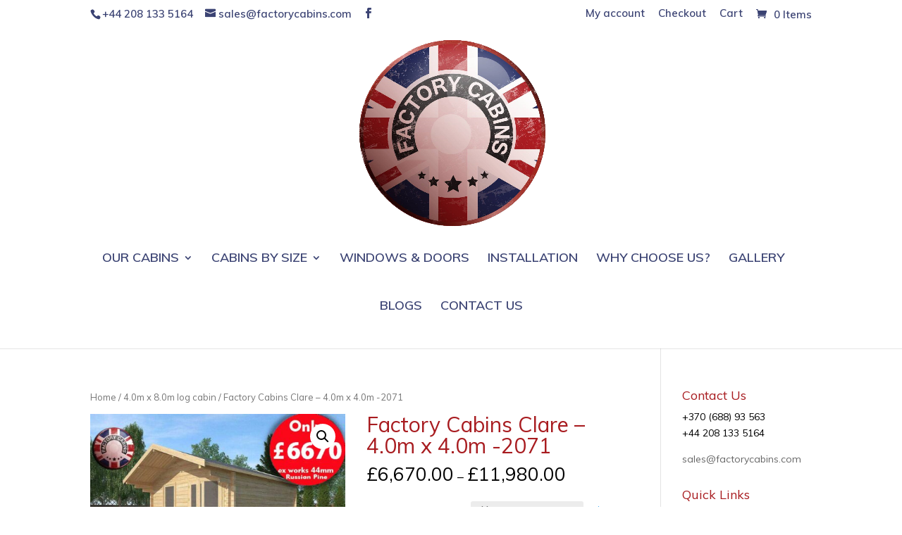

--- FILE ---
content_type: text/html; charset=UTF-8
request_url: https://factorycabins.co.uk/product/factory-cabins-clare-fccr3065-2071/
body_size: 35653
content:
<!DOCTYPE html>
<html lang="en-GB">
<head>
	<meta name="description" content="Log Cabins available to be purchased in the UK at Trade Pricing. On the off chance that you need to discover a log cabin which is reasonably evaluated bespoke to your requirements kindly call us at Factory cabins LTD"/>
	<meta name="keywords" content="log cabins - residential log cabins - beaver log cabins - log cabin kits - garden cabins - log cabin homes - scandinavian log cabins - garden cabins to live in - log-cabins - log cabin - log cabins to live in - bespoke log cabins - garden cabins uk - garden log cabins - cheap log cabins - log cabins residential - residential log cabins for sale - scandinavian log cabins kits - log cabins for sale - log cabin 6m x 4m - dog kennels - log cabins clockhouse - log cabin windows - one bedroom log cabin uk sales - timber cabin - 2 room log cabin - clockhouse log cabin uk - budget log cabins - jungle gym climb - logcabins - log cabins 7m x 4m - 7m x 5m log cabin - clockhouse log cabin - log cabins near southampton - 1 bed log cabin - 3 bedroom log cabins - 8m x 5.5m log cabin - 6mx5m storage cabin - residential log cabins uk - live in log cabins - clockhouse - summer houses - cabin designs - 3 bedroom log homes - log cabins 5m x 5m - logcabins.co.uk - one bedroom log cabins for sale - log cabins homes - log cabins uk - log cabins southampton - garden cabins two door - log cabins under 2.5m high - log cabins kits - log cabin cheshire - lean to log cabins - log cabins in cheshire - scandinavian cabins - 5m x 5m log cabin - log cabins 4m by 2 5 - log house base - camping snug - wooden dog kennel and run - log cabins scandinavian - log cabins 44mm - log cabin designs - 2 bedroom log cabins - quality log cabins - log cabin 3m x 6m - buy log cabin - 3m x 4m log cabin - luxury log garden cabins - double skin log cabin - garden log cabins to live in - timber for log cabins - bespoke cabins. - 3 bedroom log cabin kits - best log cabins - cabins 4mx3m - log cabin to live in - 1 bedroom log cabins for sale - 1 bed log cabins - log cabin homes for sale uk - one bedroom log cabins - scandinavian log cabins for sale - best quality log cabins - aurora quality cabins - log cabins 1 bedroom - contemporary garden offices - double glazed log cabin - log cabin office - best price clock house log cabin - cabin homes - log cabin base construction - planning permission residential log cabins uk - cheapest log cabins scandinavia for sale - log cabin garages - multi room log cabin - log cabin under 2.5m high - office log cabins uk - do you need planning premission for a log cabin - timber frame log cabin kits - log cabin kits and installation - 9 metres x 3 metres log cabin - buy a log cabin - self contained log cabins - one bedroom log cabin uk - interlocking timber cabin - mobile log cabin uk - garden log cabins for sale - garden office - 7m x 3m log cabins - 1 bedroom log cabins - 3 bedroom log cabin kits uk - scandinavian lodges for sale - log cabin garden rooms - best wood preserver for log cabins - bases for log cabins - clockhouse cabin - wooden cabins uk - clock house garden building - log cabin uk - log cabins 8 by 3 metre - clock house cabins - scandinavian log cabin - scandernavian log cabin - bespoke log cabin garden uk - log cabin timbers - scandinavian log homes - jungle gym cabin - garden chalet manufacturers - clockhouse cabins - log cabin electrical installation - 3m x 3m corner log cabin - plans for a one bedroom log cabin kits - 4 bed log cabins for sale - timber log cabins - 4m x 3m log cabin - log cabin to build - log cabins uk free fitting - garden cabins you can live in - building a log cabin - one bedroom timber frame - garden guest cabins in uk - swing and 2.5m slide set - log cabin garages 5m x 5.5m - base for decking - log cabins 14m x 4m - for sale one bedroom log cabin in york - log cabin planning permission uk - log houses - 4.5 x 6.5 log cabin - log cabin office 8m x 4m - residential log cabin for sale with garden - clockhouse log cabins - log cabin garage - wide range of log cabin products - scandinavian log cabins uk - double skinned log cabins - log cabins installed - 3 bedroom log cabin kit - log cabins in garden residential - 2.5 x 6 log cabin - 1 bedroom log house - best price log cabins - planning permission for log homes - scandinavian log cabins cost - large log cabins - log cabins kits cheshire - small garden offices uk 4 x 8 - log cabin kits over 6m - 1 bedroom wooden framed buildings - timber cottage kits - 4m x 4m log cabins - log cabin dog kennel - clock log cabin - timber frame one bed home - log cabins 7m x 5m - 3 x 3 double glazed summer houses - 6m x 4.5m log - mobile log cabin homes uk - log cabin trailers self contained - 5m x 4m log cabin - southampton log cabins - pictures of log cabins for sale - treble glazed log cabins - 5mx5m log cabin - log cabin door photos - 2 gardeb log cabin - timber garden office kits - timber cottage for sale uk - log cabin home - clockhouse log cabins review - timber frame log cabins - log cabins maintenance - timber chalet offices - can i live in a log cabin in my garden - euro hut - log cabins for sale 7 x 4m - 2 bedroom log cabins for sale - log cabin guttering - summer houses 5m x 7m - best 2.5m log cabin - camping snugs - installed log cabin - luxury bespoke garden sheds oak - garden log cabins uk - log cabinns 5mx4m - 4 x 3 metre log cabin - picture of storage sheds for logs for woodburners - i like log cabins - 3 bedroom log cabin kit uk - log cabins for sale in cheshire - garden log cabins from scandinavia - 2 room garden log cabin - clockhouse garden office - 4m x 3m log cabins - scandinavian log cabins for sale to living 4 bedrooms - can you live in a log cabin in the uk - lean too log cabins - quality log cabins uk - log cabins 5 x 7m - log cabins 3m x 5m - bunkhouse log cabin - log cabins triple door - jungle gym lodge kit outdoor play activity wooden tower set house childs kids - log bunk houses manufacturers - 44mm live in log cabins - log cabins to live in in norfolk - 1 bed log cabins supplied and built - old log cabins - log cabin with double door - best log cabins uk - scandinavian log cabins for living in uk - best buy log cabins - summerhouses - timber window for log cabins - 4mx4m log cabins - log cabin 289 - log cabins that you can live in all year round with price - 70mm log cabins for sale uk - 1 bedroom log cabins uk - log cabins for garden - timber cabins uk - bespoke timber cabins uk - residential log cabins for the garden - timber garages under 2.5m - dog fence kennel uk - cost of log cabin kits - log cabins under £500 - log cabin homes for sale cheshire - cabins - jungle gym frame with house - self contained hunting cabins - log cabins for sale with bedroom - log cabin homes with dog kennels - log cabin in back garden to live in - how long do log cabins last - jungle gym lodge kit outdoor play activity wooden tower - good quality log cabbin kits made in uk - log cabin maintainence - garden houses to live in - buy oak log cabin - log cabin 5m x 5m - log cabin cheap - bespoke log cabin gymnasium - timber log offices - lodge cabins to live in - residential cabins - timber garage quad - log cabin garage 5.5 x 5 - aurora clock house - log cabin 8 x 6 metres - 5m x 4m corner log cabins - twin skin log cabins - best prices for log cabins - log cabins you can live in - scandinavian wooden cabins - garden cabins two foor - buy a log cabins - garden office company - log cabin interlocking timber - cheap scandinavian log cabins - tongue and groove timber for log cabins - residential log cabin - residential log cabin sale uk - log cabin houses - double skinned clockhouse cabins - 4mx3m log cabin - log cabin timber - log house uk - log cabin kits uk - log cabin kits 44mm - log cabins 6m x 4m - residental log cabins - jungle gym assembly instructions - affordable log cabins - mini cabins - 44mm log cabin double glazed - garden log cabins reviews - log cabin bedroom design - jungle gym cabin dimensions - garden log cabin manufacturers - log cabin 2.5m high - garden workshop 4 x 5 metres - log cabin 44mm 6 by 4 meters - cheap garden office - scandinavian log cabin kits - log cabin 5m x 4m - garden residential log cabins - log cabins reviews - log cabin sale - bespoke summer house - two bedroom log cabin - residential log cabin interiors - log cabin office uk - jungle gym - l shape log cabins - log cabins for gardens for sale - 2 run kennel - log cabin bedroom uk - log cabins under 2.5m in height - grand oak log cabin - log cabins in the uk - best designed log cabins - log cabins under 2.5m - solar heater for log cabin - 3m x 5.5 m log cabin - scandinavian cabins for sale - log cabins to live in for sale - 1 bed log cabin homes - 4 room log cabins - 2.5m high log cabins - garden cabins live - 2.5 x 3 log cabins - log cabins under building regs.height - jungle gym tower climbing frame planning permission? - log cabin lowest price - modern garden pent sheds - unusual log cabins - log cabin homes uk - pent roof cabin plan - buy a business with log cabins - doulble skin log cabin - mobile log cabins uk - scandinavian wood cabins for garden - 4m x 6m garden log cabins - log cabin live in - buy lean to log cabin - log cabin clock house - log house bedroom - three single bedroom log cabins - wooden garage 6m x 5m - laura 3 log cabin - 5m x 3m log cabin - summer house 3m by 3m - 5 x 3m log cabin - jungle gym special offers - verranda 4m x 5m - cheap log cabins clock houses - jungle gym lodge kit outdoor - residencial log cabins for sale - log cabin reviews - childrens log cabin kits - snug camping - decking base - 5m x 3m garden office - 1 bedroom log cabin plans - jungle gym for kids outdoor - luxury log cabins to live in - scandinavian huts uk - bases for mobile log cabins uk - how to build a timber garden office - log cabin one bedroom - old log cabins uk - what to do with old fence panels - garden cabins installed - 4m x4m garden room - small cabins plans 5 meters x 5 meters - log cabin kits for sale 2 bed - scandinavian wood cabin - clockhouse log cabin 7m 5m - 5m/4m cabin - garden houses - windows garden office - log cabin shingles pictures - canadian log cabins imported to uk - 1 bedroom log cabins in uk - clockhouse garden cabins - cheapest log cabin base - log cabins living garden - log cabins 5m x 4m - log cabin 2.5x3 - how to treat a log cabin - jungle gym lodge kit outdoor play activity wooden tower set house - timber log cabins for sale in uk - log cabin kits for sale 44mm - lodge cabins homes for garden - design a garden cabin - summerhouses for under £300 - building a timber frame base for log cabin - ebay log cabins - scandinavian timber mills - jungle gym cabin build instructions - bespoke mobile homes uk - 5m log cabin - corner oak cabins - frame base for log cabins - the euro hut - scandinavian design cabins - mobile log cabins - the clockhouse log cabin - cheap corner log cabins - installing guttering on log cabin - 6m x 4m log cabin - log cabins 7m - contemporary office log cabins - prefabricated cabins for sale cheshire - 4m x 3m garages - corner log cabins 44mm - log cabins scandinavia for sale uk - log cabins and tiimber - One room log cabin kits - picture of log cabins - view log cabins cheshiire - 5.5m x 2.5 log cabin - scandinavian log cabins for sale uk - log cabin to buy uk - log cabins - log cabin site co.uk - best residential log cabins - aurora cabin log - buy log cabins - garden offices for sale - pre assembled climbing frame plans - contemporary log cabin office - dog kennel with runs - one bedroom log cabin kits - log cabin offices uk - living room clock in log home - 4 bedroom log cabins for sale - log cabins - log cabins under 2.5m 6m 4m - garden office kit - how to fix a double skin log cabin - log cabins under £10 000.00 - log cabin kit uk - clockhouse log cabins 5m by 3m - best price clock log cabin - bespoke house builders uk - scandinavian log cabin houses - 5.5m x 5m log cabin - log cabins 7m x 4.5 - log cabin in cheshire - 3m x 5m 2 roomed log cabins uk - scandinavian log homes for sale - log cabins to build on - jungle gym accessories best price - residential log house - 3bed room house with log cabin in garden - log cabins with glass window - 3 room log cabins - log cabins 5mx4m - log cabins for your garden price uk - log cabin kit - jungle gym models - contemporary residential log cabin kit uk - log cabins in garden reviews - log cabin makers in scandinavia - log cabin 3m wide - log bedroom garden - quality cheap cabins - planning permission for log cabin bedroom in garden - garden scandinavian huts - one bedroom log cabin england - one bed log cabins - log cabins-cheshire - waney lap panel range - cabins in colorado that have solar - 1 bedroom cabins to live in - 4 room log cabins for sale - scandinavian log - shed 6mx4m - log cabins 4 x 2.5 - residentcial log cabins sale - planning permission for log cabins - 3 meters by 5 meters cabin - lodge builders uk - cabin bunk - 44mm garden log cabins - log cabin scandinavian - log cabins for sale uk - building timber base support for log cabin - clock cabins - overnight stay log cabin - log cabin 3m x 5m - log cabin garage 3.5 5.5 - 4m by 6 m log cabin - log cabins with bedroom - log cabin uk buy - scandanavian cabin - scandanavian log cabins - twin log cabins - luxury residential log cabin kits - cabin office plans - cabin images - uk supplier log cabin - log cabins spalding - cabins to live in - log cabin picture gallery - how to put jungle gym club together - 1 bedroom log cabins dealers uk - log cabins in southampton - decking frame - build your own log cabin kits - 4 bed timber chalet kits - clockhouse shed - log cqbin kits - oak summer house kits uk - langham glass planning permission - cheap log cabins for sale - residential log houses - flat pack residential cabins - fence pics - jungle gym villa instruction manual - summer houses 3x3 - scandinavian lodges for sale in uk - designing a timber office building - clockhose shed - 3-bed log cabin kits - jungle gym play tower - bever log cabins - office log cabins - best log cabins for sale in uk - fence panel design ideas - jungle gym villa roof - log cabins for living in - 44 mm luxury log cabins - garden log cabin office - interlocked timber logs - 1 bedroom log cabin - log cabins 5m x 6m - log cabin installation - clock house cabin - build a log cabin home - bunk house log cabins - images of dog runs - small log cabins l shape - two storey wooden garage - chalets not needing planning permission - log cabin 7m x 5m - bespoke log cabins homes - 3 bed log houses - scandnavian timber products - perfect log cabins - planning regulations for residential log cabins - garden offices buy direct build yourself - 5m x 3.5m garden cabin - good value log cabins - timber framed garden chalet - double glazed log cabins uk sale - buy self contained log cabins uk - pressure treated dog kennels - best garden cabins - log cabin 1 bedrooms sales - best buy log cabin - cabins to live in uk - log cabin with storage - garden offices supply & install - build your own garden office - cheap cheap log cabbin - ready built log cabins - planning required for residential log cabin in garden - two room garden buildings - log cabins for gardens in cheshire - 28mm log cabins uk - quality garden log cabin uk sales - log cabin photos - log cabin images - bespoke garden buildings kit - buy log cabin home - fencing panels - bespoke residential log cabin - interlocking logs timber - log cabin doors and windows - log cabin painted - design of swedish luxury cabins in uk - contemporary garden sheds image gallery uk - log cabin with in norfolk - log cabin design uk - 6m log cabin kits - 7m x 5m shed - log cabins 6m x 5m - scandinavian large log cabins for sale - log cabin office 6 x 4 metre - log cabin 5m x 4m 44mm - log cabin plans - log cabin solar panels - multi room log cabin office - log cabins live in - log cabin 44 garden - cost of building a residentual 2 bed log cabin - corner log cabins for sale - out door log cabins for kids small - jungle swing - garden office 4mx3m - home x3m.in - cheap log cabin - log cabin buy uk - timber for framing rock base - log cabins - log cabins 7m by 5m - log cabins for sale uk residential - garden offices and log cabins gyms electric - scandinavian huts - 44mm log cabins double glazed - log cabin double garages - the inside of the log cabin was - buy log cabin kits installed - 8ft x 4ft x 6ft high dog kennel with run - log homes 4m x 5m - quuality log cabins uk - build my own cabin - log cabins pictures - cheshire log cabins - 4 bed scandinavian log cabins - 4 d log cabin logs - outdoor jungle gyms for toddlers - scandinavian log cabin kit - unique log cabins uk - cabin living - garden cabin - scandinavian log cabins 6 bedroom - log cabins for sale 1 bedroom uk - log cabin 4m x 5m - two bedroom log cabin kits - connecting log cabin to house - log cabin overnights - 5.5m log cabins cheap - budget log cabin - 3m x 3m summerhouse - log stables - log cabins to live in u.k - aurora log cabins - one bedroom log cabin - wooden garden bunkhouses - best prices for a 4mx3m log cabin - bespoke timber garden rooms uk - cheap corner log cabins 2 door - lean to log cabin - timber log buildings - 44mm log cabin 3m x 5m - 3m x 3m log cabins - the best timber cabins uk - one bedroom log homes - log cabins kits for sale - 4m x 5m log cabin - log cabin kits scandinavian - cheshire weekend cabins - planning permission for log cabin - small platform climbing frame - 1 bed log house for sale uk - cheap log cabins 5m x 5m - 9m by 3m log cabin - log cabin veranda - dog kennel fence doors - twin log cabin plans - log cabins 5 x 5 meters - wooden buildings 4m x 7m x 2.5m - garden cabin to live in# - contemporary pent shed - tanalised dog kennel and run - installation log cabins - maxi log - camping snugg pods - garden log cabin - 2.5m high cabins - log cabin double skin - 5 x 6 metre log cabin - log cabins double glazed - 4m x 2.5m cabin - timber frame base - 4 metre x 3 metre 28mm log summer house - best doors - jungle gym for kids outdoors you can by - locations log cabin uk - cabin gym uk - "/>
	
	<meta charset="UTF-8" />
<meta http-equiv="X-UA-Compatible" content="IE=edge">
	<link rel="pingback" href="https://factorycabins.co.uk/xmlrpc.php" />

	<script type="text/javascript">
		document.documentElement.className = 'js';
	</script>

	<script>var et_site_url='https://factorycabins.co.uk';var et_post_id='53039';function et_core_page_resource_fallback(a,b){"undefined"===typeof b&&(b=a.sheet.cssRules&&0===a.sheet.cssRules.length);b&&(a.onerror=null,a.onload=null,a.href?a.href=et_site_url+"/?et_core_page_resource="+a.id+et_post_id:a.src&&(a.src=et_site_url+"/?et_core_page_resource="+a.id+et_post_id))}
</script><meta name='robots' content='index, follow, max-image-preview:large, max-snippet:-1, max-video-preview:-1' />

	<!-- This site is optimized with the Yoast SEO Premium plugin v18.1 (Yoast SEO v20.13) - https://yoast.com/wordpress/plugins/seo/ -->
	<title>Factory Cabins Clare - 4.0m x 4.0m -2071 - Factory Log Cabins</title>
	<meta name="description" content=".Factory Cabins 4.0m x 4.0m log cabin, the perfect tool shed, the perfect shed, perfect for everything. If you are looking for quality, think FC......" />
	<link rel="canonical" href="https://factorycabins.co.uk/product/factory-cabins-clare-fccr3065-2071/" />
	<meta property="og:locale" content="en_GB" />
	<meta property="og:type" content="article" />
	<meta property="og:title" content="Factory Cabins Clare - 4.0m x 4.0m -2071 - Factory Log Cabins" />
	<meta property="og:description" content=".Factory Cabins 4.0m x 4.0m log cabin, the perfect tool shed, the perfect shed, perfect for everything. If you are looking for quality, think FC......" />
	<meta property="og:url" content="https://factorycabins.co.uk/product/factory-cabins-clare-fccr3065-2071/" />
	<meta property="og:site_name" content="Factory Log Cabins" />
	<meta property="article:publisher" content="https://www.facebook.com/factorycabins.co.uk" />
	<meta property="article:modified_time" content="2021-07-28T19:09:05+00:00" />
	<meta property="og:image" content="https://factorycabins.co.uk/wp-content/uploads/2018/05/Factory-Cabins-Clare-4-1-1-1-1.jpg" />
	<meta property="og:image:width" content="960" />
	<meta property="og:image:height" content="640" />
	<meta property="og:image:type" content="image/jpeg" />
	<meta name="twitter:card" content="summary_large_image" />
	<meta name="twitter:label1" content="Estimated reading time" />
	<meta name="twitter:data1" content="2 minutes" />
	<script type="application/ld+json" class="yoast-schema-graph">{"@context":"https://schema.org","@graph":[{"@type":"WebPage","@id":"https://factorycabins.co.uk/product/factory-cabins-clare-fccr3065-2071/","url":"https://factorycabins.co.uk/product/factory-cabins-clare-fccr3065-2071/","name":"Factory Cabins Clare - 4.0m x 4.0m -2071 - Factory Log Cabins","isPartOf":{"@id":"https://factorycabins.co.uk/#website"},"primaryImageOfPage":{"@id":"https://factorycabins.co.uk/product/factory-cabins-clare-fccr3065-2071/#primaryimage"},"image":{"@id":"https://factorycabins.co.uk/product/factory-cabins-clare-fccr3065-2071/#primaryimage"},"thumbnailUrl":"https://factorycabins.co.uk/wp-content/uploads/2018/05/Factory-Cabins-Clare-4-1-1-1-1.jpg","datePublished":"2018-05-18T14:17:07+00:00","dateModified":"2021-07-28T19:09:05+00:00","description":".Factory Cabins 4.0m x 4.0m log cabin, the perfect tool shed, the perfect shed, perfect for everything. If you are looking for quality, think FC......","breadcrumb":{"@id":"https://factorycabins.co.uk/product/factory-cabins-clare-fccr3065-2071/#breadcrumb"},"inLanguage":"en-GB","potentialAction":[{"@type":"ReadAction","target":["https://factorycabins.co.uk/product/factory-cabins-clare-fccr3065-2071/"]}]},{"@type":"ImageObject","inLanguage":"en-GB","@id":"https://factorycabins.co.uk/product/factory-cabins-clare-fccr3065-2071/#primaryimage","url":"https://factorycabins.co.uk/wp-content/uploads/2018/05/Factory-Cabins-Clare-4-1-1-1-1.jpg","contentUrl":"https://factorycabins.co.uk/wp-content/uploads/2018/05/Factory-Cabins-Clare-4-1-1-1-1.jpg","width":960,"height":640},{"@type":"BreadcrumbList","@id":"https://factorycabins.co.uk/product/factory-cabins-clare-fccr3065-2071/#breadcrumb","itemListElement":[{"@type":"ListItem","position":1,"name":"Shop","item":"https://factorycabins.co.uk/shop/"},{"@type":"ListItem","position":2,"name":"Factory Cabins Clare &#8211; 4.0m x 4.0m -2071"}]},{"@type":"WebSite","@id":"https://factorycabins.co.uk/#website","url":"https://factorycabins.co.uk/","name":"Factory Log Cabins","description":"Log Cabins Direct from the Factory","potentialAction":[{"@type":"SearchAction","target":{"@type":"EntryPoint","urlTemplate":"https://factorycabins.co.uk/?s={search_term_string}"},"query-input":"required name=search_term_string"}],"inLanguage":"en-GB"}]}</script>
	<!-- / Yoast SEO Premium plugin. -->


<link rel='dns-prefetch' href='//fonts.googleapis.com' />
<link rel="alternate" type="application/rss+xml" title="Factory Log Cabins &raquo; Feed" href="https://factorycabins.co.uk/feed/" />
<link rel="alternate" type="application/rss+xml" title="Factory Log Cabins &raquo; Comments Feed" href="https://factorycabins.co.uk/comments/feed/" />
		<!-- This site uses the Google Analytics by MonsterInsights plugin v8.18 - Using Analytics tracking - https://www.monsterinsights.com/ -->
		<!-- Note: MonsterInsights is not currently configured on this site. The site owner needs to authenticate with Google Analytics in the MonsterInsights settings panel. -->
					<!-- No tracking code set -->
				<!-- / Google Analytics by MonsterInsights -->
		<script type="text/javascript">
/* <![CDATA[ */
window._wpemojiSettings = {"baseUrl":"https:\/\/s.w.org\/images\/core\/emoji\/15.0.3\/72x72\/","ext":".png","svgUrl":"https:\/\/s.w.org\/images\/core\/emoji\/15.0.3\/svg\/","svgExt":".svg","source":{"concatemoji":"https:\/\/factorycabins.co.uk\/wp-includes\/js\/wp-emoji-release.min.js?ver=6.5.2"}};
/*! This file is auto-generated */
!function(i,n){var o,s,e;function c(e){try{var t={supportTests:e,timestamp:(new Date).valueOf()};sessionStorage.setItem(o,JSON.stringify(t))}catch(e){}}function p(e,t,n){e.clearRect(0,0,e.canvas.width,e.canvas.height),e.fillText(t,0,0);var t=new Uint32Array(e.getImageData(0,0,e.canvas.width,e.canvas.height).data),r=(e.clearRect(0,0,e.canvas.width,e.canvas.height),e.fillText(n,0,0),new Uint32Array(e.getImageData(0,0,e.canvas.width,e.canvas.height).data));return t.every(function(e,t){return e===r[t]})}function u(e,t,n){switch(t){case"flag":return n(e,"\ud83c\udff3\ufe0f\u200d\u26a7\ufe0f","\ud83c\udff3\ufe0f\u200b\u26a7\ufe0f")?!1:!n(e,"\ud83c\uddfa\ud83c\uddf3","\ud83c\uddfa\u200b\ud83c\uddf3")&&!n(e,"\ud83c\udff4\udb40\udc67\udb40\udc62\udb40\udc65\udb40\udc6e\udb40\udc67\udb40\udc7f","\ud83c\udff4\u200b\udb40\udc67\u200b\udb40\udc62\u200b\udb40\udc65\u200b\udb40\udc6e\u200b\udb40\udc67\u200b\udb40\udc7f");case"emoji":return!n(e,"\ud83d\udc26\u200d\u2b1b","\ud83d\udc26\u200b\u2b1b")}return!1}function f(e,t,n){var r="undefined"!=typeof WorkerGlobalScope&&self instanceof WorkerGlobalScope?new OffscreenCanvas(300,150):i.createElement("canvas"),a=r.getContext("2d",{willReadFrequently:!0}),o=(a.textBaseline="top",a.font="600 32px Arial",{});return e.forEach(function(e){o[e]=t(a,e,n)}),o}function t(e){var t=i.createElement("script");t.src=e,t.defer=!0,i.head.appendChild(t)}"undefined"!=typeof Promise&&(o="wpEmojiSettingsSupports",s=["flag","emoji"],n.supports={everything:!0,everythingExceptFlag:!0},e=new Promise(function(e){i.addEventListener("DOMContentLoaded",e,{once:!0})}),new Promise(function(t){var n=function(){try{var e=JSON.parse(sessionStorage.getItem(o));if("object"==typeof e&&"number"==typeof e.timestamp&&(new Date).valueOf()<e.timestamp+604800&&"object"==typeof e.supportTests)return e.supportTests}catch(e){}return null}();if(!n){if("undefined"!=typeof Worker&&"undefined"!=typeof OffscreenCanvas&&"undefined"!=typeof URL&&URL.createObjectURL&&"undefined"!=typeof Blob)try{var e="postMessage("+f.toString()+"("+[JSON.stringify(s),u.toString(),p.toString()].join(",")+"));",r=new Blob([e],{type:"text/javascript"}),a=new Worker(URL.createObjectURL(r),{name:"wpTestEmojiSupports"});return void(a.onmessage=function(e){c(n=e.data),a.terminate(),t(n)})}catch(e){}c(n=f(s,u,p))}t(n)}).then(function(e){for(var t in e)n.supports[t]=e[t],n.supports.everything=n.supports.everything&&n.supports[t],"flag"!==t&&(n.supports.everythingExceptFlag=n.supports.everythingExceptFlag&&n.supports[t]);n.supports.everythingExceptFlag=n.supports.everythingExceptFlag&&!n.supports.flag,n.DOMReady=!1,n.readyCallback=function(){n.DOMReady=!0}}).then(function(){return e}).then(function(){var e;n.supports.everything||(n.readyCallback(),(e=n.source||{}).concatemoji?t(e.concatemoji):e.wpemoji&&e.twemoji&&(t(e.twemoji),t(e.wpemoji)))}))}((window,document),window._wpemojiSettings);
/* ]]> */
</script>
<meta content="Divi v.4.9.7" name="generator"/>
<link rel='stylesheet' id='aws-divi-css' href='https://factorycabins.co.uk/wp-content/plugins/advanced-woo-search/includes/modules/divi/divi.css?ver=2.85' type='text/css' media='all' />
<style id='wp-emoji-styles-inline-css' type='text/css'>

	img.wp-smiley, img.emoji {
		display: inline !important;
		border: none !important;
		box-shadow: none !important;
		height: 1em !important;
		width: 1em !important;
		margin: 0 0.07em !important;
		vertical-align: -0.1em !important;
		background: none !important;
		padding: 0 !important;
	}
</style>
<link rel='stylesheet' id='wp-block-library-css' href='https://factorycabins.co.uk/wp-includes/css/dist/block-library/style.min.css?ver=6.5.2' type='text/css' media='all' />
<link rel='stylesheet' id='wc-blocks-vendors-style-css' href='https://factorycabins.co.uk/wp-content/plugins/woocommerce/packages/woocommerce-blocks/build/wc-blocks-vendors-style.css?ver=10.2.3' type='text/css' media='all' />
<link rel='stylesheet' id='wc-blocks-style-css' href='https://factorycabins.co.uk/wp-content/plugins/woocommerce/packages/woocommerce-blocks/build/wc-blocks-style.css?ver=10.2.3' type='text/css' media='all' />
<style id='classic-theme-styles-inline-css' type='text/css'>
/*! This file is auto-generated */
.wp-block-button__link{color:#fff;background-color:#32373c;border-radius:9999px;box-shadow:none;text-decoration:none;padding:calc(.667em + 2px) calc(1.333em + 2px);font-size:1.125em}.wp-block-file__button{background:#32373c;color:#fff;text-decoration:none}
</style>
<style id='global-styles-inline-css' type='text/css'>
body{--wp--preset--color--black: #000000;--wp--preset--color--cyan-bluish-gray: #abb8c3;--wp--preset--color--white: #ffffff;--wp--preset--color--pale-pink: #f78da7;--wp--preset--color--vivid-red: #cf2e2e;--wp--preset--color--luminous-vivid-orange: #ff6900;--wp--preset--color--luminous-vivid-amber: #fcb900;--wp--preset--color--light-green-cyan: #7bdcb5;--wp--preset--color--vivid-green-cyan: #00d084;--wp--preset--color--pale-cyan-blue: #8ed1fc;--wp--preset--color--vivid-cyan-blue: #0693e3;--wp--preset--color--vivid-purple: #9b51e0;--wp--preset--gradient--vivid-cyan-blue-to-vivid-purple: linear-gradient(135deg,rgba(6,147,227,1) 0%,rgb(155,81,224) 100%);--wp--preset--gradient--light-green-cyan-to-vivid-green-cyan: linear-gradient(135deg,rgb(122,220,180) 0%,rgb(0,208,130) 100%);--wp--preset--gradient--luminous-vivid-amber-to-luminous-vivid-orange: linear-gradient(135deg,rgba(252,185,0,1) 0%,rgba(255,105,0,1) 100%);--wp--preset--gradient--luminous-vivid-orange-to-vivid-red: linear-gradient(135deg,rgba(255,105,0,1) 0%,rgb(207,46,46) 100%);--wp--preset--gradient--very-light-gray-to-cyan-bluish-gray: linear-gradient(135deg,rgb(238,238,238) 0%,rgb(169,184,195) 100%);--wp--preset--gradient--cool-to-warm-spectrum: linear-gradient(135deg,rgb(74,234,220) 0%,rgb(151,120,209) 20%,rgb(207,42,186) 40%,rgb(238,44,130) 60%,rgb(251,105,98) 80%,rgb(254,248,76) 100%);--wp--preset--gradient--blush-light-purple: linear-gradient(135deg,rgb(255,206,236) 0%,rgb(152,150,240) 100%);--wp--preset--gradient--blush-bordeaux: linear-gradient(135deg,rgb(254,205,165) 0%,rgb(254,45,45) 50%,rgb(107,0,62) 100%);--wp--preset--gradient--luminous-dusk: linear-gradient(135deg,rgb(255,203,112) 0%,rgb(199,81,192) 50%,rgb(65,88,208) 100%);--wp--preset--gradient--pale-ocean: linear-gradient(135deg,rgb(255,245,203) 0%,rgb(182,227,212) 50%,rgb(51,167,181) 100%);--wp--preset--gradient--electric-grass: linear-gradient(135deg,rgb(202,248,128) 0%,rgb(113,206,126) 100%);--wp--preset--gradient--midnight: linear-gradient(135deg,rgb(2,3,129) 0%,rgb(40,116,252) 100%);--wp--preset--font-size--small: 13px;--wp--preset--font-size--medium: 20px;--wp--preset--font-size--large: 36px;--wp--preset--font-size--x-large: 42px;--wp--preset--spacing--20: 0.44rem;--wp--preset--spacing--30: 0.67rem;--wp--preset--spacing--40: 1rem;--wp--preset--spacing--50: 1.5rem;--wp--preset--spacing--60: 2.25rem;--wp--preset--spacing--70: 3.38rem;--wp--preset--spacing--80: 5.06rem;--wp--preset--shadow--natural: 6px 6px 9px rgba(0, 0, 0, 0.2);--wp--preset--shadow--deep: 12px 12px 50px rgba(0, 0, 0, 0.4);--wp--preset--shadow--sharp: 6px 6px 0px rgba(0, 0, 0, 0.2);--wp--preset--shadow--outlined: 6px 6px 0px -3px rgba(255, 255, 255, 1), 6px 6px rgba(0, 0, 0, 1);--wp--preset--shadow--crisp: 6px 6px 0px rgba(0, 0, 0, 1);}:where(.is-layout-flex){gap: 0.5em;}:where(.is-layout-grid){gap: 0.5em;}body .is-layout-flow > .alignleft{float: left;margin-inline-start: 0;margin-inline-end: 2em;}body .is-layout-flow > .alignright{float: right;margin-inline-start: 2em;margin-inline-end: 0;}body .is-layout-flow > .aligncenter{margin-left: auto !important;margin-right: auto !important;}body .is-layout-constrained > .alignleft{float: left;margin-inline-start: 0;margin-inline-end: 2em;}body .is-layout-constrained > .alignright{float: right;margin-inline-start: 2em;margin-inline-end: 0;}body .is-layout-constrained > .aligncenter{margin-left: auto !important;margin-right: auto !important;}body .is-layout-constrained > :where(:not(.alignleft):not(.alignright):not(.alignfull)){max-width: var(--wp--style--global--content-size);margin-left: auto !important;margin-right: auto !important;}body .is-layout-constrained > .alignwide{max-width: var(--wp--style--global--wide-size);}body .is-layout-flex{display: flex;}body .is-layout-flex{flex-wrap: wrap;align-items: center;}body .is-layout-flex > *{margin: 0;}body .is-layout-grid{display: grid;}body .is-layout-grid > *{margin: 0;}:where(.wp-block-columns.is-layout-flex){gap: 2em;}:where(.wp-block-columns.is-layout-grid){gap: 2em;}:where(.wp-block-post-template.is-layout-flex){gap: 1.25em;}:where(.wp-block-post-template.is-layout-grid){gap: 1.25em;}.has-black-color{color: var(--wp--preset--color--black) !important;}.has-cyan-bluish-gray-color{color: var(--wp--preset--color--cyan-bluish-gray) !important;}.has-white-color{color: var(--wp--preset--color--white) !important;}.has-pale-pink-color{color: var(--wp--preset--color--pale-pink) !important;}.has-vivid-red-color{color: var(--wp--preset--color--vivid-red) !important;}.has-luminous-vivid-orange-color{color: var(--wp--preset--color--luminous-vivid-orange) !important;}.has-luminous-vivid-amber-color{color: var(--wp--preset--color--luminous-vivid-amber) !important;}.has-light-green-cyan-color{color: var(--wp--preset--color--light-green-cyan) !important;}.has-vivid-green-cyan-color{color: var(--wp--preset--color--vivid-green-cyan) !important;}.has-pale-cyan-blue-color{color: var(--wp--preset--color--pale-cyan-blue) !important;}.has-vivid-cyan-blue-color{color: var(--wp--preset--color--vivid-cyan-blue) !important;}.has-vivid-purple-color{color: var(--wp--preset--color--vivid-purple) !important;}.has-black-background-color{background-color: var(--wp--preset--color--black) !important;}.has-cyan-bluish-gray-background-color{background-color: var(--wp--preset--color--cyan-bluish-gray) !important;}.has-white-background-color{background-color: var(--wp--preset--color--white) !important;}.has-pale-pink-background-color{background-color: var(--wp--preset--color--pale-pink) !important;}.has-vivid-red-background-color{background-color: var(--wp--preset--color--vivid-red) !important;}.has-luminous-vivid-orange-background-color{background-color: var(--wp--preset--color--luminous-vivid-orange) !important;}.has-luminous-vivid-amber-background-color{background-color: var(--wp--preset--color--luminous-vivid-amber) !important;}.has-light-green-cyan-background-color{background-color: var(--wp--preset--color--light-green-cyan) !important;}.has-vivid-green-cyan-background-color{background-color: var(--wp--preset--color--vivid-green-cyan) !important;}.has-pale-cyan-blue-background-color{background-color: var(--wp--preset--color--pale-cyan-blue) !important;}.has-vivid-cyan-blue-background-color{background-color: var(--wp--preset--color--vivid-cyan-blue) !important;}.has-vivid-purple-background-color{background-color: var(--wp--preset--color--vivid-purple) !important;}.has-black-border-color{border-color: var(--wp--preset--color--black) !important;}.has-cyan-bluish-gray-border-color{border-color: var(--wp--preset--color--cyan-bluish-gray) !important;}.has-white-border-color{border-color: var(--wp--preset--color--white) !important;}.has-pale-pink-border-color{border-color: var(--wp--preset--color--pale-pink) !important;}.has-vivid-red-border-color{border-color: var(--wp--preset--color--vivid-red) !important;}.has-luminous-vivid-orange-border-color{border-color: var(--wp--preset--color--luminous-vivid-orange) !important;}.has-luminous-vivid-amber-border-color{border-color: var(--wp--preset--color--luminous-vivid-amber) !important;}.has-light-green-cyan-border-color{border-color: var(--wp--preset--color--light-green-cyan) !important;}.has-vivid-green-cyan-border-color{border-color: var(--wp--preset--color--vivid-green-cyan) !important;}.has-pale-cyan-blue-border-color{border-color: var(--wp--preset--color--pale-cyan-blue) !important;}.has-vivid-cyan-blue-border-color{border-color: var(--wp--preset--color--vivid-cyan-blue) !important;}.has-vivid-purple-border-color{border-color: var(--wp--preset--color--vivid-purple) !important;}.has-vivid-cyan-blue-to-vivid-purple-gradient-background{background: var(--wp--preset--gradient--vivid-cyan-blue-to-vivid-purple) !important;}.has-light-green-cyan-to-vivid-green-cyan-gradient-background{background: var(--wp--preset--gradient--light-green-cyan-to-vivid-green-cyan) !important;}.has-luminous-vivid-amber-to-luminous-vivid-orange-gradient-background{background: var(--wp--preset--gradient--luminous-vivid-amber-to-luminous-vivid-orange) !important;}.has-luminous-vivid-orange-to-vivid-red-gradient-background{background: var(--wp--preset--gradient--luminous-vivid-orange-to-vivid-red) !important;}.has-very-light-gray-to-cyan-bluish-gray-gradient-background{background: var(--wp--preset--gradient--very-light-gray-to-cyan-bluish-gray) !important;}.has-cool-to-warm-spectrum-gradient-background{background: var(--wp--preset--gradient--cool-to-warm-spectrum) !important;}.has-blush-light-purple-gradient-background{background: var(--wp--preset--gradient--blush-light-purple) !important;}.has-blush-bordeaux-gradient-background{background: var(--wp--preset--gradient--blush-bordeaux) !important;}.has-luminous-dusk-gradient-background{background: var(--wp--preset--gradient--luminous-dusk) !important;}.has-pale-ocean-gradient-background{background: var(--wp--preset--gradient--pale-ocean) !important;}.has-electric-grass-gradient-background{background: var(--wp--preset--gradient--electric-grass) !important;}.has-midnight-gradient-background{background: var(--wp--preset--gradient--midnight) !important;}.has-small-font-size{font-size: var(--wp--preset--font-size--small) !important;}.has-medium-font-size{font-size: var(--wp--preset--font-size--medium) !important;}.has-large-font-size{font-size: var(--wp--preset--font-size--large) !important;}.has-x-large-font-size{font-size: var(--wp--preset--font-size--x-large) !important;}
.wp-block-navigation a:where(:not(.wp-element-button)){color: inherit;}
:where(.wp-block-post-template.is-layout-flex){gap: 1.25em;}:where(.wp-block-post-template.is-layout-grid){gap: 1.25em;}
:where(.wp-block-columns.is-layout-flex){gap: 2em;}:where(.wp-block-columns.is-layout-grid){gap: 2em;}
.wp-block-pullquote{font-size: 1.5em;line-height: 1.6;}
</style>
<link rel='stylesheet' id='photoswipe-css' href='https://factorycabins.co.uk/wp-content/plugins/woocommerce/assets/css/photoswipe/photoswipe.min.css?ver=7.8.0' type='text/css' media='all' />
<link rel='stylesheet' id='photoswipe-default-skin-css' href='https://factorycabins.co.uk/wp-content/plugins/woocommerce/assets/css/photoswipe/default-skin/default-skin.min.css?ver=7.8.0' type='text/css' media='all' />
<link rel='stylesheet' id='woocommerce-layout-css' href='https://factorycabins.co.uk/wp-content/plugins/woocommerce/assets/css/woocommerce-layout.css?ver=7.8.0' type='text/css' media='all' />
<link rel='stylesheet' id='woocommerce-smallscreen-css' href='https://factorycabins.co.uk/wp-content/plugins/woocommerce/assets/css/woocommerce-smallscreen.css?ver=7.8.0' type='text/css' media='only screen and (max-width: 768px)' />
<link rel='stylesheet' id='woocommerce-general-css' href='https://factorycabins.co.uk/wp-content/plugins/woocommerce/assets/css/woocommerce.css?ver=7.8.0' type='text/css' media='all' />
<style id='woocommerce-inline-inline-css' type='text/css'>
.woocommerce form .form-row .required { visibility: visible; }
</style>
<link rel='stylesheet' id='aws-style-css' href='https://factorycabins.co.uk/wp-content/plugins/advanced-woo-search/assets/css/common.min.css?ver=2.85' type='text/css' media='all' />
<link rel='stylesheet' id='divi-style-css' href='https://factorycabins.co.uk/wp-content/themes/Divi/style.css?ver=4.9.7' type='text/css' media='all' />
<link rel='stylesheet' id='et-builder-googlefonts-cached-css' href='https://fonts.googleapis.com/css?family=Muli:200,200italic,300,300italic,regular,italic,600,600italic,700,700italic,800,800italic,900,900italic&#038;subset=latin,latin-ext&#038;display=swap' type='text/css' media='all' />
<link rel='stylesheet' id='aurora-heatmap-css' href='https://factorycabins.co.uk/wp-content/plugins/aurora-heatmap/style.css?ver=1.5.6' type='text/css' media='all' />
<!--n2css--><script type="text/javascript" id="google-analytics-opt-out-js-after">
/* <![CDATA[ */
			var gaProperty = 'UA-118994288-1';
			var disableStr = 'ga-disable-' + gaProperty;
			if ( document.cookie.indexOf( disableStr + '=true' ) > -1 ) {
				window[disableStr] = true;
			}
			function gaOptout() {
				document.cookie = disableStr + '=true; expires=Thu, 31 Dec 2099 23:59:59 UTC; path=/';
				window[disableStr] = true;
			}
/* ]]> */
</script>
<script type="text/javascript" id="google-analytics-js-after">
/* <![CDATA[ */
(function(i,s,o,g,r,a,m){i['GoogleAnalyticsObject']=r;i[r]=i[r]||function(){
		(i[r].q=i[r].q||[]).push(arguments)},i[r].l=1*new Date();a=s.createElement(o),
		m=s.getElementsByTagName(o)[0];a.async=1;a.src=g;m.parentNode.insertBefore(a,m)
		})(window,document,'script', '//www.google-analytics.com/analytics.js','ga');ga( 'create', 'UA-118994288-1', 'auto' );(window.gaDevIds=window.gaDevIds||[]).push('dOGY3NW');ga( 'require', 'displayfeatures' );ga( 'require', 'linkid' );ga( 'set', 'anonymizeIp', true );
		ga( 'set', 'dimension1', 'no' );
ga( 'require', 'ec' );
/* ]]> */
</script>
<script type="text/javascript" src="https://factorycabins.co.uk/wp-includes/js/jquery/jquery.min.js?ver=3.7.1" id="jquery-core-js"></script>
<script type="text/javascript" src="https://factorycabins.co.uk/wp-includes/js/jquery/jquery-migrate.min.js?ver=3.4.1" id="jquery-migrate-js"></script>
<script type="text/javascript" src="https://factorycabins.co.uk/wp-content/plugins/aurora-heatmap/js/mobile-detect.min.js?ver=1.4.5" id="mobile-detect-js"></script>
<script type="text/javascript" id="aurora-heatmap-reporter-js-extra">
/* <![CDATA[ */
var aurora_heatmap_reporter = {"ajax_url":"https:\/\/factorycabins.co.uk\/wp-admin\/admin-ajax.php","action":"aurora_heatmap","interval":"10","stacks":"10","reports":"click_pc,click_mobile","debug":"0","ajax_delay_time":"3000"};
/* ]]> */
</script>
<script type="text/javascript" src="https://factorycabins.co.uk/wp-content/plugins/aurora-heatmap/js/reporter.js?ver=1.5.6" id="aurora-heatmap-reporter-js"></script>
<link rel="https://api.w.org/" href="https://factorycabins.co.uk/wp-json/" /><link rel="alternate" type="application/json" href="https://factorycabins.co.uk/wp-json/wp/v2/product/53039" /><link rel="EditURI" type="application/rsd+xml" title="RSD" href="https://factorycabins.co.uk/xmlrpc.php?rsd" />
<meta name="generator" content="WordPress 6.5.2" />
<meta name="generator" content="WooCommerce 7.8.0" />
<link rel='shortlink' href='https://factorycabins.co.uk/?p=53039' />
<link rel="alternate" type="application/json+oembed" href="https://factorycabins.co.uk/wp-json/oembed/1.0/embed?url=https%3A%2F%2Ffactorycabins.co.uk%2Fproduct%2Ffactory-cabins-clare-fccr3065-2071%2F" />
<link rel="alternate" type="text/xml+oembed" href="https://factorycabins.co.uk/wp-json/oembed/1.0/embed?url=https%3A%2F%2Ffactorycabins.co.uk%2Fproduct%2Ffactory-cabins-clare-fccr3065-2071%2F&#038;format=xml" />
		<script type="text/javascript">
			var _statcounter = _statcounter || [];
			_statcounter.push({"tags": {"author": "Factoryvcabinslv"}});
		</script>
		<link rel="apple-touch-icon" sizes="180x180" href="/wp-content/uploads/fbrfg/apple-touch-icon.png">
<link rel="icon" type="image/png" sizes="32x32" href="/wp-content/uploads/fbrfg/favicon-32x32.png">
<link rel="icon" type="image/png" sizes="16x16" href="/wp-content/uploads/fbrfg/favicon-16x16.png">
<link rel="manifest" href="/wp-content/uploads/fbrfg/site.webmanifest">
<link rel="mask-icon" href="/wp-content/uploads/fbrfg/safari-pinned-tab.svg" color="#2e2e66">
<link rel="shortcut icon" href="/wp-content/uploads/fbrfg/favicon.ico">
<meta name="msapplication-TileColor" content="#2e2e66">
<meta name="msapplication-config" content="/wp-content/uploads/fbrfg/browserconfig.xml">
<meta name="theme-color" content="#2e2e66"><meta name="viewport" content="width=device-width, initial-scale=1.0, maximum-scale=1.0, user-scalable=0" /><link rel="preload" href="https://factorycabins.co.uk/wp-content/themes/Divi/core/admin/fonts/modules.ttf" as="font" crossorigin="anonymous"><link rel="shortcut icon" href="https://www.factorycabins.co.uk/wp-content/uploads/2017/12/uk90.png" />	<noscript><style>.woocommerce-product-gallery{ opacity: 1 !important; }</style></noscript>
	<meta name="description" content="The mission of Factory Cabins LV is to be one of the worlds leading producers and providers of log cabins and timber frame houses in the world">
<link rel="stylesheet" id="et-divi-customizer-global-cached-inline-styles" href="https://factorycabins.co.uk/wp-content/et-cache/global/et-divi-customizer-global-17632694724343.min.css" onerror="et_core_page_resource_fallback(this, true)" onload="et_core_page_resource_fallback(this)" /></head>
<body data-rsssl=1 class="product-template-default single single-product postid-53039 theme-Divi woocommerce woocommerce-page woocommerce-no-js et_button_no_icon et_pb_button_helper_class et_non_fixed_nav et_show_nav et_secondary_nav_enabled et_secondary_nav_two_panels et_primary_nav_dropdown_animation_fade et_secondary_nav_dropdown_animation_fade et_header_style_centered et_pb_footer_columns3 et_cover_background et_pb_gutter linux et_pb_gutters3 et_smooth_scroll et_right_sidebar et_divi_theme et-db et_minified_js et_minified_css">
	<div id="page-container">

					<div id="top-header">
			<div class="container clearfix">

			
				<div id="et-info">
									<span id="et-info-phone">+44 208 133 5164</span>
				
									<a href="mailto:sales@factorycabins.com"><span id="et-info-email">sales@factorycabins.com</span></a>
				
				<ul class="et-social-icons">

	<li class="et-social-icon et-social-facebook">
		<a href="https://www.facebook.com/Factory-cabins-113377969435009/" class="icon">
			<span>Facebook</span>
		</a>
	</li>

</ul>				</div> <!-- #et-info -->

			
				<div id="et-secondary-menu">
				<div class="et_duplicate_social_icons">
								<ul class="et-social-icons">

	<li class="et-social-icon et-social-facebook">
		<a href="https://www.facebook.com/Factory-cabins-113377969435009/" class="icon">
			<span>Facebook</span>
		</a>
	</li>

</ul>
							</div><ul id="et-secondary-nav" class="menu"><li class="menu-item menu-item-type-post_type menu-item-object-page menu-item-109"><a href="https://factorycabins.co.uk/my-account/">My account</a></li>
<li class="menu-item menu-item-type-post_type menu-item-object-page menu-item-110"><a href="https://factorycabins.co.uk/checkout/">Checkout</a></li>
<li class="menu-item menu-item-type-post_type menu-item-object-page menu-item-111"><a href="https://factorycabins.co.uk/cart/">Cart</a></li>
</ul><a href="https://factorycabins.co.uk/cart/" class="et-cart-info">
				<span>0 Items</span>
			</a>				</div> <!-- #et-secondary-menu -->

			</div> <!-- .container -->
		</div> <!-- #top-header -->
		
	
			<header id="main-header" data-height-onload="300">
			<div class="container clearfix et_menu_container">
							<div class="logo_container">
					<span class="logo_helper"></span>
					<a href="https://factorycabins.co.uk/">
						<img src="https://www.factorycabins.co.uk/wp-content/uploads/2021/03/photo5949714407720334366.png" width="93" height="43" alt="Factory Log Cabins" id="logo" data-height-percentage="100" />
					</a>
				</div>
							<div id="et-top-navigation" data-height="300" data-fixed-height="40">
											<nav id="top-menu-nav">
						<ul id="top-menu" class="nav"><li id="menu-item-54053" class="menu-item menu-item-type-custom menu-item-object-custom menu-item-has-children menu-item-54053"><a>OUR CABINS</a>
<ul class="sub-menu">
	<li id="menu-item-63730" class="menu-item menu-item-type-taxonomy menu-item-object-product_cat menu-item-63730"><a href="https://factorycabins.co.uk/product-category/thebest/">33 best sellers factory cabins</a></li>
	<li id="menu-item-64069" class="menu-item menu-item-type-taxonomy menu-item-object-product_cat menu-item-64069"><a href="https://factorycabins.co.uk/product-category/the-perfect-airbnb-planning-complaint-1-bed-and-2-bed-cosy-insulated-units-under-2-5m/">Factory cabins under 2.5m under 30sq m twin skin (fully insulated)</a></li>
	<li id="menu-item-63731" class="menu-item menu-item-type-taxonomy menu-item-object-product_cat menu-item-63731"><a href="https://factorycabins.co.uk/product-category/the-original-clock-houses/">The Original Log Cabin Clock House</a></li>
	<li id="menu-item-73211" class="menu-item menu-item-type-taxonomy menu-item-object-product_cat menu-item-73211"><a href="https://factorycabins.co.uk/product-category/insulated-garden-cabins-2021/">Insulated Garden Cabins</a></li>
	<li id="menu-item-73212" class="menu-item menu-item-type-taxonomy menu-item-object-product_cat menu-item-73212"><a href="https://factorycabins.co.uk/product-category/insulated-garden-office-2020/">Insulated Garden Office</a></li>
	<li id="menu-item-73213" class="menu-item menu-item-type-taxonomy menu-item-object-product_cat menu-item-73213"><a href="https://factorycabins.co.uk/product-category/df-garden-office-range/">DF Garden Office Range</a></li>
	<li id="menu-item-73215" class="menu-item menu-item-type-taxonomy menu-item-object-product_cat menu-item-73215"><a href="https://factorycabins.co.uk/product-category/df-range/">DF Permitted Development Range</a></li>
	<li id="menu-item-73217" class="menu-item menu-item-type-taxonomy menu-item-object-product_cat menu-item-73217"><a href="https://factorycabins.co.uk/product-category/ki-range/">The Original KI Range</a></li>
	<li id="menu-item-73225" class="menu-item menu-item-type-taxonomy menu-item-object-product_cat menu-item-73225"><a href="https://factorycabins.co.uk/product-category/oc-range/">The Original OC Range</a></li>
	<li id="menu-item-73226" class="menu-item menu-item-type-taxonomy menu-item-object-product_cat current-product-ancestor current-menu-parent current-product-parent menu-item-73226"><a href="https://factorycabins.co.uk/product-category/country-range/">Factory Cabins Standard Range</a></li>
	<li id="menu-item-73227" class="menu-item menu-item-type-taxonomy menu-item-object-product_cat menu-item-73227"><a href="https://factorycabins.co.uk/product-category/factory-log-cabins-bespoke-range/">Bespoke Log cabins</a></li>
	<li id="menu-item-73228" class="menu-item menu-item-type-taxonomy menu-item-object-product_cat menu-item-73228"><a href="https://factorycabins.co.uk/product-category/residential-timber-frame-buildings/">Residential Timber Frame Buildings</a></li>
	<li id="menu-item-63106" class="menu-item menu-item-type-taxonomy menu-item-object-product_cat menu-item-63106"><a href="https://factorycabins.co.uk/product-category/garages/">Quality Garages</a></li>
	<li id="menu-item-73441" class="menu-item menu-item-type-taxonomy menu-item-object-product_cat menu-item-73441"><a href="https://factorycabins.co.uk/product-category/camping-pods/">Camping Pods</a></li>
	<li id="menu-item-73455" class="menu-item menu-item-type-taxonomy menu-item-object-product_cat menu-item-73455"><a href="https://factorycabins.co.uk/product-category/deluxe-range/">Deluxe range</a></li>
</ul>
</li>
<li id="menu-item-22815" class="menu-item menu-item-type-custom menu-item-object-custom menu-item-has-children menu-item-22815"><a href="#">CABINS BY SIZE</a>
<ul class="sub-menu">
	<li id="menu-item-22816" class="menu-item menu-item-type-custom menu-item-object-custom menu-item-22816"><a href="/shop/?filter_cabin-sizes=up-to-2-0m-wide">Up to 2.0m Wide</a></li>
	<li id="menu-item-22817" class="menu-item menu-item-type-custom menu-item-object-custom menu-item-22817"><a href="/shop/?filter_cabin-sizes=up-to-2-5m-wide">Up to 2.5m Wide</a></li>
	<li id="menu-item-22818" class="menu-item menu-item-type-custom menu-item-object-custom menu-item-22818"><a href="/shop/?filter_cabin-sizes=up-to-3-0m-wide">Up to 3.0m Wide</a></li>
	<li id="menu-item-22819" class="menu-item menu-item-type-custom menu-item-object-custom menu-item-22819"><a href="/shop/?filter_cabin-sizes=up-to-3-5m-wide">Up to 3.5m Wide</a></li>
	<li id="menu-item-22820" class="menu-item menu-item-type-custom menu-item-object-custom menu-item-22820"><a href="/shop/?filter_cabin-sizes=up-to-4-0m-wide">Up to 4.0m Wide</a></li>
	<li id="menu-item-22821" class="menu-item menu-item-type-custom menu-item-object-custom menu-item-22821"><a href="/shop/?filter_cabin-sizes=up-to-4-5m-wide">Up to 4.5m Wide</a></li>
	<li id="menu-item-22822" class="menu-item menu-item-type-custom menu-item-object-custom menu-item-22822"><a href="/shop/?filter_cabin-sizes=up-to-5-0m-wide">Up to 5.0m Wide</a></li>
	<li id="menu-item-22823" class="menu-item menu-item-type-custom menu-item-object-custom menu-item-22823"><a href="/shop/?filter_cabin-sizes=up-to-5-5m-wide">Up to 5.5m Wide</a></li>
	<li id="menu-item-22824" class="menu-item menu-item-type-custom menu-item-object-custom menu-item-22824"><a href="/shop/?filter_cabin-sizes=up-to-6-0m-wide">Up to 6.0m Wide</a></li>
	<li id="menu-item-22825" class="menu-item menu-item-type-custom menu-item-object-custom menu-item-22825"><a href="/shop/?filter_cabin-sizes=over-6-0m-wide">Over 6.0m Wide</a></li>
</ul>
</li>
<li id="menu-item-62825" class="menu-item menu-item-type-post_type menu-item-object-page menu-item-62825"><a href="https://factorycabins.co.uk/standard-windows-and-doors/">Windows &#038; doors</a></li>
<li id="menu-item-58972" class="menu-item menu-item-type-post_type menu-item-object-page menu-item-58972"><a href="https://factorycabins.co.uk/factory-cabins-installation-service/">Installation</a></li>
<li id="menu-item-22829" class="menu-item menu-item-type-custom menu-item-object-custom menu-item-22829"><a href="https://factorycabins.co.uk/why-choose-factory-cabins/">Why Choose Us?</a></li>
<li id="menu-item-73418" class="menu-item menu-item-type-custom menu-item-object-custom menu-item-73418"><a href="/factory-cabins-image-gallery/">Gallery</a></li>
<li id="menu-item-60096" class="menu-item menu-item-type-custom menu-item-object-custom menu-item-60096"><a target="_blank" rel="noopener" href="https://www.logcabinslv.co.uk/blog/">Blogs</a></li>
<li id="menu-item-73844" class="menu-item menu-item-type-post_type menu-item-object-page menu-item-73844"><a href="https://factorycabins.co.uk/contact-us/">Contact Us</a></li>
</ul>						</nav>
					
					
					
					
					<div id="et_mobile_nav_menu">
				<div class="mobile_nav closed">
					<span class="select_page">Select Page</span>
					<span class="mobile_menu_bar mobile_menu_bar_toggle"></span>
				</div>
			</div>				</div> <!-- #et-top-navigation -->
			</div> <!-- .container -->
			<div class="et_search_outer">
				<div class="container et_search_form_container">
					<form role="search" method="get" class="et-search-form" action="https://factorycabins.co.uk/">
					<input type="search" class="et-search-field" placeholder="Search &hellip;" value="" name="s" title="Search for:" />					</form>
					<span class="et_close_search_field"></span>
				</div>
			</div>
		</header> <!-- #main-header -->
			<div id="et-main-area">
	
	
		<div id="main-content">
			<div class="container">
				<div id="content-area" class="clearfix">
					<div id="left-area"><nav class="woocommerce-breadcrumb"><a href="https://factorycabins.co.uk">Home</a>&nbsp;&#47;&nbsp;<a href="https://factorycabins.co.uk/product-category/4-0m-x-8-0m-log-cabin/">4.0m x 8.0m log cabin</a>&nbsp;&#47;&nbsp;Factory Cabins Clare &#8211; 4.0m x 4.0m -2071</nav>
					
			<div class="woocommerce-notices-wrapper"></div><div id="product-53039" class="product type-product post-53039 status-publish first instock product_cat-4-0m-x-4-0m-cabin product_cat-4-0m-x-8-0m-log-cabin product_cat-44mm-5m-x-5m-log-cabins product_cat-44mm-log-cabin-5m-x-8m product_cat-5m-x-3m-log-cabins product_cat-6m-x-4m-log-cabins product_cat-7-5m-x-3-5m-log-cabin product_cat-7-5m-x-5-5m-log-cabin product_cat-70mm-log-cabins product_cat-7m-x-5m-cabin product_cat-country-range product_cat-log-cabins-4-0m-x-4-0m product_cat-upto-4-0m-wide has-post-thumbnail shipping-taxable purchasable product-type-variable has-default-attributes">

	<div class="clearfix"><div class="woocommerce-product-gallery woocommerce-product-gallery--with-images woocommerce-product-gallery--columns-4 images" data-columns="4" style="opacity: 0; transition: opacity .25s ease-in-out;">
	<div class="woocommerce-product-gallery__wrapper">
		<div data-thumb="https://factorycabins.co.uk/wp-content/uploads/2018/05/Factory-Cabins-Clare-4-1-1-1-1-100x100.jpg" data-thumb-alt="" class="woocommerce-product-gallery__image"><a href="https://factorycabins.co.uk/wp-content/uploads/2018/05/Factory-Cabins-Clare-4-1-1-1-1.jpg"><img width="510" height="340" src="https://factorycabins.co.uk/wp-content/uploads/2018/05/Factory-Cabins-Clare-4-1-1-1-1-510x340.jpg" class="wp-post-image" alt="" title="Factory-Cabins-Clare-4-1-1-1" data-caption="" data-src="https://factorycabins.co.uk/wp-content/uploads/2018/05/Factory-Cabins-Clare-4-1-1-1-1.jpg" data-large_image="https://factorycabins.co.uk/wp-content/uploads/2018/05/Factory-Cabins-Clare-4-1-1-1-1.jpg" data-large_image_width="960" data-large_image_height="640" decoding="async" fetchpriority="high" srcset="https://factorycabins.co.uk/wp-content/uploads/2018/05/Factory-Cabins-Clare-4-1-1-1-1-510x340.jpg 510w, https://factorycabins.co.uk/wp-content/uploads/2018/05/Factory-Cabins-Clare-4-1-1-1-1-247x165.jpg 247w, https://factorycabins.co.uk/wp-content/uploads/2018/05/Factory-Cabins-Clare-4-1-1-1-1.jpg 960w" sizes="(max-width: 510px) 100vw, 510px" /></a></div><div data-thumb="https://factorycabins.co.uk/wp-content/uploads/2018/05/Factory-Cabins-Clare-41-1-1-1-1-100x100.jpg" data-thumb-alt="" class="woocommerce-product-gallery__image"><a href="https://factorycabins.co.uk/wp-content/uploads/2018/05/Factory-Cabins-Clare-41-1-1-1-1.jpg"><img width="510" height="340" src="https://factorycabins.co.uk/wp-content/uploads/2018/05/Factory-Cabins-Clare-41-1-1-1-1-510x340.jpg" class="" alt="" title="Factory-Cabins-Clare-41-1-1-1" data-caption="" data-src="https://factorycabins.co.uk/wp-content/uploads/2018/05/Factory-Cabins-Clare-41-1-1-1-1.jpg" data-large_image="https://factorycabins.co.uk/wp-content/uploads/2018/05/Factory-Cabins-Clare-41-1-1-1-1.jpg" data-large_image_width="960" data-large_image_height="640" decoding="async" srcset="https://factorycabins.co.uk/wp-content/uploads/2018/05/Factory-Cabins-Clare-41-1-1-1-1-510x340.jpg 510w, https://factorycabins.co.uk/wp-content/uploads/2018/05/Factory-Cabins-Clare-41-1-1-1-1-480x320.jpg 480w" sizes="(min-width: 0px) and (max-width: 480px) 480px, (min-width: 481px) 510px, 100vw" /></a></div><div data-thumb="https://factorycabins.co.uk/wp-content/uploads/2018/05/Factory-Cabins-Clare-42-1-1-1-1-100x100.jpg" data-thumb-alt="" class="woocommerce-product-gallery__image"><a href="https://factorycabins.co.uk/wp-content/uploads/2018/05/Factory-Cabins-Clare-42-1-1-1-1.jpg"><img width="510" height="340" src="https://factorycabins.co.uk/wp-content/uploads/2018/05/Factory-Cabins-Clare-42-1-1-1-1-510x340.jpg" class="" alt="" title="Factory-Cabins-Clare-42-1-1-1" data-caption="" data-src="https://factorycabins.co.uk/wp-content/uploads/2018/05/Factory-Cabins-Clare-42-1-1-1-1.jpg" data-large_image="https://factorycabins.co.uk/wp-content/uploads/2018/05/Factory-Cabins-Clare-42-1-1-1-1.jpg" data-large_image_width="960" data-large_image_height="640" decoding="async" srcset="https://factorycabins.co.uk/wp-content/uploads/2018/05/Factory-Cabins-Clare-42-1-1-1-1-510x340.jpg 510w, https://factorycabins.co.uk/wp-content/uploads/2018/05/Factory-Cabins-Clare-42-1-1-1-1-247x165.jpg 247w, https://factorycabins.co.uk/wp-content/uploads/2018/05/Factory-Cabins-Clare-42-1-1-1-1.jpg 960w" sizes="(max-width: 510px) 100vw, 510px" /></a></div><div data-thumb="https://factorycabins.co.uk/wp-content/uploads/2018/05/Factory-Cabins-Clare-43-1-1-1-1-100x100.jpg" data-thumb-alt="" class="woocommerce-product-gallery__image"><a href="https://factorycabins.co.uk/wp-content/uploads/2018/05/Factory-Cabins-Clare-43-1-1-1-1.jpg"><img width="510" height="340" src="https://factorycabins.co.uk/wp-content/uploads/2018/05/Factory-Cabins-Clare-43-1-1-1-1-510x340.jpg" class="" alt="" title="Factory-Cabins-Clare-43-1-1-1" data-caption="" data-src="https://factorycabins.co.uk/wp-content/uploads/2018/05/Factory-Cabins-Clare-43-1-1-1-1.jpg" data-large_image="https://factorycabins.co.uk/wp-content/uploads/2018/05/Factory-Cabins-Clare-43-1-1-1-1.jpg" data-large_image_width="960" data-large_image_height="640" decoding="async" loading="lazy" srcset="https://factorycabins.co.uk/wp-content/uploads/2018/05/Factory-Cabins-Clare-43-1-1-1-1-510x340.jpg 510w, https://factorycabins.co.uk/wp-content/uploads/2018/05/Factory-Cabins-Clare-43-1-1-1-1-247x165.jpg 247w, https://factorycabins.co.uk/wp-content/uploads/2018/05/Factory-Cabins-Clare-43-1-1-1-1.jpg 960w" sizes="(max-width: 510px) 100vw, 510px" /></a></div>	</div>
</div>

	<div class="summary entry-summary">
		<h1 class="product_title entry-title">Factory Cabins Clare &#8211; 4.0m x 4.0m -2071</h1><p class="price"><span class="woocommerce-Price-amount amount"><bdi><span class="woocommerce-Price-currencySymbol">&pound;</span>6,670.00</bdi></span> &ndash; <span class="woocommerce-Price-amount amount"><bdi><span class="woocommerce-Price-currencySymbol">&pound;</span>11,980.00</bdi></span></p>

<form class="variations_form cart" action="https://factorycabins.co.uk/product/factory-cabins-clare-fccr3065-2071/" method="post" enctype='multipart/form-data' data-product_id="53039" data-product_variations="[{&quot;attributes&quot;:{&quot;attribute_pa_wall-thickness&quot;:&quot;44mm&quot;},&quot;availability_html&quot;:&quot;&quot;,&quot;backorders_allowed&quot;:false,&quot;dimensions&quot;:{&quot;length&quot;:&quot;&quot;,&quot;width&quot;:&quot;&quot;,&quot;height&quot;:&quot;&quot;},&quot;dimensions_html&quot;:&quot;N\/A&quot;,&quot;display_price&quot;:6670,&quot;display_regular_price&quot;:6670,&quot;image&quot;:{&quot;title&quot;:&quot;Factory-Cabins-Clare-4-1-1-1&quot;,&quot;caption&quot;:&quot;&quot;,&quot;url&quot;:&quot;https:\/\/factorycabins.co.uk\/wp-content\/uploads\/2018\/05\/Factory-Cabins-Clare-4-1-1-1-1.jpg&quot;,&quot;alt&quot;:&quot;Factory-Cabins-Clare-4-1-1-1&quot;,&quot;src&quot;:&quot;https:\/\/factorycabins.co.uk\/wp-content\/uploads\/2018\/05\/Factory-Cabins-Clare-4-1-1-1-1-510x340.jpg&quot;,&quot;srcset&quot;:&quot;https:\/\/factorycabins.co.uk\/wp-content\/uploads\/2018\/05\/Factory-Cabins-Clare-4-1-1-1-1-510x340.jpg 510w, https:\/\/factorycabins.co.uk\/wp-content\/uploads\/2018\/05\/Factory-Cabins-Clare-4-1-1-1-1-247x165.jpg 247w, https:\/\/factorycabins.co.uk\/wp-content\/uploads\/2018\/05\/Factory-Cabins-Clare-4-1-1-1-1.jpg 960w&quot;,&quot;sizes&quot;:&quot;(max-width: 510px) 100vw, 510px&quot;,&quot;full_src&quot;:&quot;https:\/\/factorycabins.co.uk\/wp-content\/uploads\/2018\/05\/Factory-Cabins-Clare-4-1-1-1-1.jpg&quot;,&quot;full_src_w&quot;:960,&quot;full_src_h&quot;:640,&quot;gallery_thumbnail_src&quot;:&quot;https:\/\/factorycabins.co.uk\/wp-content\/uploads\/2018\/05\/Factory-Cabins-Clare-4-1-1-1-1-100x100.jpg&quot;,&quot;gallery_thumbnail_src_w&quot;:100,&quot;gallery_thumbnail_src_h&quot;:100,&quot;thumb_src&quot;:&quot;https:\/\/factorycabins.co.uk\/wp-content\/uploads\/2018\/05\/Factory-Cabins-Clare-4-1-1-1-1-247x165.jpg&quot;,&quot;thumb_src_w&quot;:247,&quot;thumb_src_h&quot;:165,&quot;src_w&quot;:510,&quot;src_h&quot;:340},&quot;image_id&quot;:72494,&quot;is_downloadable&quot;:false,&quot;is_in_stock&quot;:true,&quot;is_purchasable&quot;:true,&quot;is_sold_individually&quot;:&quot;no&quot;,&quot;is_virtual&quot;:false,&quot;max_qty&quot;:&quot;&quot;,&quot;min_qty&quot;:1,&quot;price_html&quot;:&quot;&lt;span class=\&quot;price\&quot;&gt;&lt;span class=\&quot;woocommerce-Price-amount amount\&quot;&gt;&lt;bdi&gt;&lt;span class=\&quot;woocommerce-Price-currencySymbol\&quot;&gt;&amp;pound;&lt;\/span&gt;6,670.00&lt;\/bdi&gt;&lt;\/span&gt;&lt;\/span&gt;&quot;,&quot;sku&quot;:&quot;&quot;,&quot;variation_description&quot;:&quot;&lt;p&gt;44mm \u00a36670 Factory Cabins Clare &amp;#8211; 4.0m x 4.0m -2071&lt;br \/&gt;\nWhat can I say about our New Ex works 2021 Standard Range of Log Cabins, Well! They are made by the best log cabins manufacturer in the business, That\u2019s obviously FC , we make them to last and to stand up to mother nature, and her tempers, , and last they will, they are all manufactured on the latest CNC machinery and the windows and doors are not bulk manufactured, they are all handmade with glulam joinery timber, with love and care, these buildings be it a 3m x 3m in 44mm or a 5m x 13m Twinskin 44mm x 44mm are now available at factory pricing, so if you do or do not have a Vat number, the pricing of these cabins is going to make you super happy. The whole idea of us selling direct from the factory is very simple, we want to bring this market back to where it started, that is a fair price for a high quality garden cabin, if you are using it for a Shed, Office, Play Room, Saloon, Nail Bar, Hair Saloon, Gym, Toys and Games room for the Kids, or you intend to store your vintage motor bikes or just sit and read, whatever, our log cabins in 44mm all the way up to 44mmx 44mm Twinskin can help you achieve your needs, and the prices are really seriously low, and as you can see a lot of the dealers are trying their best to follow us down, but they can\u2019t, and the reason is simple, they want you to pay for their 8 bed house, Range Rovers, Jags, and Aston Martins, and if you think I am joking I am not. Dealerships make millions from you a year, and I did not start this industry in the UK for middle guys who actually do bugger all to earn millions from the public, that was not my ethos in starting this trade in the UK, it was to offer something to the public that is 1000X better than a shed, that only cost a fraction more, and a 44mm x 44mm Twinskin Log Cabin from us, if you stain it in Yacht, Decking Varnish, 3 times, and touch it up each and every year, on the roof say Metal shingles Britmet tiles, or which is my favourite as well an EPDM, as now they are guaranteed for more than 50 years and you can get up on your roof and brush it, its quite robust stuff. Factory Cabins can also offer a full turnkey option on your ex works cabin, and when Brexit does come, don\u2019t worry we will be here to help you through all the hurdles. And trust me when I say, it will be like 1\/2\/3.&lt;br \/&gt;\nIf you need help at all, please do not hesitate to call us, or send us an email to sales@factorycabins.co.uk&lt;\/p&gt;\n&quot;,&quot;variation_id&quot;:53040,&quot;variation_is_active&quot;:true,&quot;variation_is_visible&quot;:true,&quot;weight&quot;:&quot;&quot;,&quot;weight_html&quot;:&quot;N\/A&quot;},{&quot;attributes&quot;:{&quot;attribute_pa_wall-thickness&quot;:&quot;70mm&quot;},&quot;availability_html&quot;:&quot;&quot;,&quot;backorders_allowed&quot;:false,&quot;dimensions&quot;:{&quot;length&quot;:&quot;&quot;,&quot;width&quot;:&quot;&quot;,&quot;height&quot;:&quot;&quot;},&quot;dimensions_html&quot;:&quot;N\/A&quot;,&quot;display_price&quot;:9950,&quot;display_regular_price&quot;:9950,&quot;image&quot;:{&quot;title&quot;:&quot;Factory-Cabins-Clare-4-1-1-1&quot;,&quot;caption&quot;:&quot;&quot;,&quot;url&quot;:&quot;https:\/\/factorycabins.co.uk\/wp-content\/uploads\/2018\/05\/Factory-Cabins-Clare-4-1-1-1-1.jpg&quot;,&quot;alt&quot;:&quot;Factory-Cabins-Clare-4-1-1-1&quot;,&quot;src&quot;:&quot;https:\/\/factorycabins.co.uk\/wp-content\/uploads\/2018\/05\/Factory-Cabins-Clare-4-1-1-1-1-510x340.jpg&quot;,&quot;srcset&quot;:&quot;https:\/\/factorycabins.co.uk\/wp-content\/uploads\/2018\/05\/Factory-Cabins-Clare-4-1-1-1-1-510x340.jpg 510w, https:\/\/factorycabins.co.uk\/wp-content\/uploads\/2018\/05\/Factory-Cabins-Clare-4-1-1-1-1-247x165.jpg 247w, https:\/\/factorycabins.co.uk\/wp-content\/uploads\/2018\/05\/Factory-Cabins-Clare-4-1-1-1-1.jpg 960w&quot;,&quot;sizes&quot;:&quot;(max-width: 510px) 100vw, 510px&quot;,&quot;full_src&quot;:&quot;https:\/\/factorycabins.co.uk\/wp-content\/uploads\/2018\/05\/Factory-Cabins-Clare-4-1-1-1-1.jpg&quot;,&quot;full_src_w&quot;:960,&quot;full_src_h&quot;:640,&quot;gallery_thumbnail_src&quot;:&quot;https:\/\/factorycabins.co.uk\/wp-content\/uploads\/2018\/05\/Factory-Cabins-Clare-4-1-1-1-1-100x100.jpg&quot;,&quot;gallery_thumbnail_src_w&quot;:100,&quot;gallery_thumbnail_src_h&quot;:100,&quot;thumb_src&quot;:&quot;https:\/\/factorycabins.co.uk\/wp-content\/uploads\/2018\/05\/Factory-Cabins-Clare-4-1-1-1-1-247x165.jpg&quot;,&quot;thumb_src_w&quot;:247,&quot;thumb_src_h&quot;:165,&quot;src_w&quot;:510,&quot;src_h&quot;:340},&quot;image_id&quot;:72494,&quot;is_downloadable&quot;:false,&quot;is_in_stock&quot;:true,&quot;is_purchasable&quot;:true,&quot;is_sold_individually&quot;:&quot;no&quot;,&quot;is_virtual&quot;:false,&quot;max_qty&quot;:&quot;&quot;,&quot;min_qty&quot;:1,&quot;price_html&quot;:&quot;&lt;span class=\&quot;price\&quot;&gt;&lt;span class=\&quot;woocommerce-Price-amount amount\&quot;&gt;&lt;bdi&gt;&lt;span class=\&quot;woocommerce-Price-currencySymbol\&quot;&gt;&amp;pound;&lt;\/span&gt;9,950.00&lt;\/bdi&gt;&lt;\/span&gt;&lt;\/span&gt;&quot;,&quot;sku&quot;:&quot;&quot;,&quot;variation_description&quot;:&quot;&lt;p&gt;70mm \u00a39950 Factory Cabins Clare &amp;#8211; 4.0m x 4.0m -2071&lt;br \/&gt;\nWhat can I say about our New Ex works 2021 Standard Range of Log Cabins, Well! They are made by the best log cabins manufacturer in the business, That\u2019s obviously FC , we make them to last and to stand up to mother nature, and her tempers, , and last they will, they are all manufactured on the latest CNC machinery and the windows and doors are not bulk manufactured, they are all handmade with glulam joinery timber, with love and care, these buildings be it a 3m x 3m in 44mm or a 5m x 13m Twinskin 44mm x 44mm are now available at factory pricing, so if you do or do not have a Vat number, the pricing of these cabins is going to make you super happy. The whole idea of us selling direct from the factory is very simple, we want to bring this market back to where it started, that is a fair price for a high quality garden cabin, if you are using it for a Shed, Office, Play Room, Saloon, Nail Bar, Hair Saloon, Gym, Toys and Games room for the Kids, or you intend to store your vintage motor bikes or just sit and read, whatever, our log cabins in 44mm all the way up to 44mmx 44mm Twinskin can help you achieve your needs, and the prices are really seriously low, and as you can see a lot of the dealers are trying their best to follow us down, but they can\u2019t, and the reason is simple, they want you to pay for their 8 bed house, Range Rovers, Jags, and Aston Martins, and if you think I am joking I am not. Dealerships make millions from you a year, and I did not start this industry in the UK for middle guys who actually do bugger all to earn millions from the public, that was not my ethos in starting this trade in the UK, it was to offer something to the public that is 1000X better than a shed, that only cost a fraction more, and a 44mm x 44mm Twinskin Log Cabin from us, if you stain it in Yacht, Decking Varnish, 3 times, and touch it up each and every year, on the roof say Metal shingles Britmet tiles, or which is my favourite as well an EPDM, as now they are guaranteed for more than 50 years and you can get up on your roof and brush it, its quite robust stuff. Factory Cabins can also offer a full turnkey option on your ex works cabin, and when Brexit does come, don\u2019t worry we will be here to help you through all the hurdles. And trust me when I say, it will be like 1\/2\/3.&lt;br \/&gt;\nIf you need help at all, please do not hesitate to call us, or send us an email to sales@factorycabins.co.uk&lt;\/p&gt;\n&quot;,&quot;variation_id&quot;:53041,&quot;variation_is_active&quot;:true,&quot;variation_is_visible&quot;:true,&quot;weight&quot;:&quot;&quot;,&quot;weight_html&quot;:&quot;N\/A&quot;},{&quot;attributes&quot;:{&quot;attribute_pa_wall-thickness&quot;:&quot;44mm-x-44mm&quot;},&quot;availability_html&quot;:&quot;&quot;,&quot;backorders_allowed&quot;:false,&quot;dimensions&quot;:{&quot;length&quot;:&quot;&quot;,&quot;width&quot;:&quot;&quot;,&quot;height&quot;:&quot;&quot;},&quot;dimensions_html&quot;:&quot;N\/A&quot;,&quot;display_price&quot;:11980,&quot;display_regular_price&quot;:11980,&quot;image&quot;:{&quot;title&quot;:&quot;Factory-Cabins-Clare-4-1-1-1&quot;,&quot;caption&quot;:&quot;&quot;,&quot;url&quot;:&quot;https:\/\/factorycabins.co.uk\/wp-content\/uploads\/2018\/05\/Factory-Cabins-Clare-4-1-1-1-1.jpg&quot;,&quot;alt&quot;:&quot;Factory-Cabins-Clare-4-1-1-1&quot;,&quot;src&quot;:&quot;https:\/\/factorycabins.co.uk\/wp-content\/uploads\/2018\/05\/Factory-Cabins-Clare-4-1-1-1-1-510x340.jpg&quot;,&quot;srcset&quot;:&quot;https:\/\/factorycabins.co.uk\/wp-content\/uploads\/2018\/05\/Factory-Cabins-Clare-4-1-1-1-1-510x340.jpg 510w, https:\/\/factorycabins.co.uk\/wp-content\/uploads\/2018\/05\/Factory-Cabins-Clare-4-1-1-1-1-247x165.jpg 247w, https:\/\/factorycabins.co.uk\/wp-content\/uploads\/2018\/05\/Factory-Cabins-Clare-4-1-1-1-1.jpg 960w&quot;,&quot;sizes&quot;:&quot;(max-width: 510px) 100vw, 510px&quot;,&quot;full_src&quot;:&quot;https:\/\/factorycabins.co.uk\/wp-content\/uploads\/2018\/05\/Factory-Cabins-Clare-4-1-1-1-1.jpg&quot;,&quot;full_src_w&quot;:960,&quot;full_src_h&quot;:640,&quot;gallery_thumbnail_src&quot;:&quot;https:\/\/factorycabins.co.uk\/wp-content\/uploads\/2018\/05\/Factory-Cabins-Clare-4-1-1-1-1-100x100.jpg&quot;,&quot;gallery_thumbnail_src_w&quot;:100,&quot;gallery_thumbnail_src_h&quot;:100,&quot;thumb_src&quot;:&quot;https:\/\/factorycabins.co.uk\/wp-content\/uploads\/2018\/05\/Factory-Cabins-Clare-4-1-1-1-1-247x165.jpg&quot;,&quot;thumb_src_w&quot;:247,&quot;thumb_src_h&quot;:165,&quot;src_w&quot;:510,&quot;src_h&quot;:340},&quot;image_id&quot;:72494,&quot;is_downloadable&quot;:false,&quot;is_in_stock&quot;:true,&quot;is_purchasable&quot;:true,&quot;is_sold_individually&quot;:&quot;no&quot;,&quot;is_virtual&quot;:false,&quot;max_qty&quot;:&quot;&quot;,&quot;min_qty&quot;:1,&quot;price_html&quot;:&quot;&lt;span class=\&quot;price\&quot;&gt;&lt;span class=\&quot;woocommerce-Price-amount amount\&quot;&gt;&lt;bdi&gt;&lt;span class=\&quot;woocommerce-Price-currencySymbol\&quot;&gt;&amp;pound;&lt;\/span&gt;11,980.00&lt;\/bdi&gt;&lt;\/span&gt;&lt;\/span&gt;&quot;,&quot;sku&quot;:&quot;&quot;,&quot;variation_description&quot;:&quot;&lt;p&gt;44mm x 44mm \u00a311980 Factory Cabins Clare &amp;#8211; 4.0m x 4.0m -2071&lt;br \/&gt;\nWhat can I say about our New Ex works 2021 Standard Range of Log Cabins, Well! They are made by the best log cabins manufacturer in the business, That\u2019s obviously FC , we make them to last and to stand up to mother nature, and her tempers, , and last they will, they are all manufactured on the latest CNC machinery and the windows and doors are not bulk manufactured, they are all handmade with glulam joinery timber, with love and care, these buildings be it a 3m x 3m in 44mm or a 5m x 13m Twinskin 44mm x 44mm are now available at factory pricing, so if you do or do not have a Vat number, the pricing of these cabins is going to make you super happy. The whole idea of us selling direct from the factory is very simple, we want to bring this market back to where it started, that is a fair price for a high quality garden cabin, if you are using it for a Shed, Office, Play Room, Saloon, Nail Bar, Hair Saloon, Gym, Toys and Games room for the Kids, or you intend to store your vintage motor bikes or just sit and read, whatever, our log cabins in 44mm all the way up to 44mmx 44mm Twinskin can help you achieve your needs, and the prices are really seriously low, and as you can see a lot of the dealers are trying their best to follow us down, but they can\u2019t, and the reason is simple, they want you to pay for their 8 bed house, Range Rovers, Jags, and Aston Martins, and if you think I am joking I am not. Dealerships make millions from you a year, and I did not start this industry in the UK for middle guys who actually do bugger all to earn millions from the public, that was not my ethos in starting this trade in the UK, it was to offer something to the public that is 1000X better than a shed, that only cost a fraction more, and a 44mm x 44mm Twinskin Log Cabin from us, if you stain it in Yacht, Decking Varnish, 3 times, and touch it up each and every year, on the roof say Metal shingles Britmet tiles, or which is my favourite as well an EPDM, as now they are guaranteed for more than 50 years and you can get up on your roof and brush it, its quite robust stuff. Factory Cabins can also offer a full turnkey option on your ex works cabin, and when Brexit does come, don\u2019t worry we will be here to help you through all the hurdles. And trust me when I say, it will be like 1\/2\/3.&lt;br \/&gt;\nIf you need help at all, please do not hesitate to call us, or send us an email to sales@factorycabins.co.uk&lt;\/p&gt;\n&quot;,&quot;variation_id&quot;:57904,&quot;variation_is_active&quot;:true,&quot;variation_is_visible&quot;:true,&quot;weight&quot;:&quot;&quot;,&quot;weight_html&quot;:&quot;N\/A&quot;}]">
	
			<table class="variations" cellspacing="0" role="presentation">
			<tbody>
									<tr>
						<th class="label"><label for="pa_wall-thickness">Wall Thickness</label></th>
						<td class="value">
							<select id="pa_wall-thickness" class="" name="attribute_pa_wall-thickness" data-attribute_name="attribute_pa_wall-thickness" data-show_option_none="yes"><option value="">Choose an option</option><option value="44mm"  selected='selected'>44mm</option><option value="70mm" >70mm</option><option value="44mm-x-44mm" >44mm x 44mm</option></select><a class="reset_variations" href="#">Clear</a>						</td>
					</tr>
							</tbody>
		</table>
		
		<div class="single_variation_wrap">
			<div class="woocommerce-variation single_variation"></div><div class="woocommerce-variation-add-to-cart variations_button">
	
	<div class="quantity">
		<label class="screen-reader-text" for="quantity_6931ef320d1f4">Factory Cabins Clare - 4.0m x 4.0m -2071 quantity</label>
	<input
		type="number"
				id="quantity_6931ef320d1f4"
		class="input-text qty text"
		name="quantity"
		value="1"
		aria-label="Product quantity"
		size="4"
		min="1"
		max=""
					step="1"
			placeholder=""
			inputmode="numeric"
			autocomplete="off"
			/>
	</div>

	<button type="submit" class="single_add_to_cart_button button alt">Add to basket</button>

	
	<input type="hidden" name="add-to-cart" value="53039" />
	<input type="hidden" name="product_id" value="53039" />
	<input type="hidden" name="variation_id" class="variation_id" value="0" />
</div>
		</div>
	
	</form>

<div class="product_meta">

	
	
		<span class="sku_wrapper">SKU: <span class="sku">N/A</span></span>

	
	<span class="posted_in">Categories: <a href="https://factorycabins.co.uk/product-category/4-0m-x-4-0m-cabin/" rel="tag">4.0m x 4.0m cabin</a>, <a href="https://factorycabins.co.uk/product-category/4-0m-x-8-0m-log-cabin/" rel="tag">4.0m x 8.0m log cabin</a>, <a href="https://factorycabins.co.uk/product-category/44mm-5m-x-5m-log-cabins/" rel="tag">44mm 5m x 5m log cabins</a>, <a href="https://factorycabins.co.uk/product-category/44mm-log-cabin-5m-x-8m/" rel="tag">44mm log cabin 5m x 8m</a>, <a href="https://factorycabins.co.uk/product-category/5m-x-3m-log-cabins/" rel="tag">5m x 3m log cabins</a>, <a href="https://factorycabins.co.uk/product-category/6m-x-4m-log-cabins/" rel="tag">6m x 4m log cabins</a>, <a href="https://factorycabins.co.uk/product-category/7-5m-x-3-5m-log-cabin/" rel="tag">7.5m x 3.5m log cabin</a>, <a href="https://factorycabins.co.uk/product-category/7-5m-x-5-5m-log-cabin/" rel="tag">7.5m x 5.5m log cabin</a>, <a href="https://factorycabins.co.uk/product-category/70mm-log-cabins/" rel="tag">70mm log cabins</a>, <a href="https://factorycabins.co.uk/product-category/7m-x-5m-cabin/" rel="tag">7m x 5m cabin</a>, <a href="https://factorycabins.co.uk/product-category/country-range/" rel="tag">Factory Cabins Standard Range</a>, <a href="https://factorycabins.co.uk/product-category/log-cabins-4-0m-x-4-0m/" rel="tag">log cabins 4.0m x 4.0m</a>, <a href="https://factorycabins.co.uk/product-category/upto-4-0m-wide/" rel="tag">Upto 4.0m Wide</a></span>
	
	
</div>
	</div>

	</div><!-- #end wrapper -->
	<div class="woocommerce-tabs wc-tabs-wrapper">
		<ul class="tabs wc-tabs" role="tablist">
							<li class="description_tab" id="tab-title-description" role="tab" aria-controls="tab-description">
					<a href="#tab-description">
						Description					</a>
				</li>
							<li class="additional_information_tab" id="tab-title-additional_information" role="tab" aria-controls="tab-additional_information">
					<a href="#tab-additional_information">
						Additional information					</a>
				</li>
					</ul>
					<div class="woocommerce-Tabs-panel woocommerce-Tabs-panel--description panel entry-content wc-tab" id="tab-description" role="tabpanel" aria-labelledby="tab-title-description">
				
	<h2>Description</h2>

<p>Log Cabins 4.0m x 4.0m</p>
<p>Factory Cabins Clare &#8211; FCCR3065-2071</p>
<p>Log Cabin &#8211; 4m x 4m<br />
Log Cabins &#8211; 13.12 ft x 13.12 ft</p>
<p>Door Size &#8211; 1x 1930mm x 1410mm</p>
<p>Window Size &#8211; 1x 1130mm x 710mm</p>
<p>Eaves height 44mm and 70mm &#8211; 2125mm<br />
Ridge height 44mm and 70mm &#8211; 2625mm</p>
<p>Floor Thickness &#8211; 28mm<br />
Roof Thickness &#8211; 19mm</p>
<p>Available in 44mm, 70mm and twin-skin 44+44mm log thicknesses</p>
<p>Included:</p>
<p>T&amp;G Flooring, thickness &#8211; 28 mm<br />
T&amp;G Roofing, thickness &#8211; 19 mm</p>
<p>Treated foundation timbers &#8211; 75 x 45mm<br />
Treated floor joists &#8211; 45 x 45mm</p>
<p>All corner sections are interlocking &#8211; both internal and external.<br />
Heavy duty roof purlins.<br />
Facia and Barge boards included.</p>
<p>Please note that the cabin dimensions given are from end of log to end of log. The cabin wall sit back from the end of log approximately 70mm.</p>
<p>Optional Extras Include:</p>
<p>Build/Fitting service<br />
Roof shingles<br />
Guttering<br />
Base fitting service<br />
Insulation</p>
<p>Wall Thickness Sizes Available.</p>
<p>Log Cabin Clare is available in 44mm Quality Siberian Pine<br />
Log Cabin Clare is available in 70mm Quality Siberian Pine<br />
Log Cabin Clare is available in 44mm + 44mm Twin Skin Quality Siberian Pine (double roof 19+25mm)</p>
<p>Siberian Pine is the most amazing timber of all soft wood timbers for accepting impregnation.<br />
Siberian Pine is nearly as good as Siberian Larch at resisting the weather and decay/rot once it is treated.<br />
All our cabins/log cabins are double glazed from wall thickness 34mm.<br />
Tilt and Turn are available from 44mm and upwards.<br />
All our timber is from Government Control forestry, which all have FSC accreditation.<br />
Please feel free to send an email to us at anytime to ask any question you may have.</p>
<p>Log Cabin Clare (4m x 4m)(13.12 ft x 13.12 ft) is perfect for :<br />
Consultation Room<br />
Garden Office<br />
Garden Sleep over Room<br />
Guest Room<br />
Therapy Room<br />
Snooker Room<br />
Storing Motor Bikes<br />
Summer House<br />
Home Cinema<br />
Play Room<br />
Garden Work Shop<br />
Hobby Room<br />
Garden Hideaway<br />
Garden Reading Room<br />
Bike Shed</p>			</div>
					<div class="woocommerce-Tabs-panel woocommerce-Tabs-panel--additional_information panel entry-content wc-tab" id="tab-additional_information" role="tabpanel" aria-labelledby="tab-title-additional_information">
				
	<h2>Additional information</h2>

<table class="woocommerce-product-attributes shop_attributes">
			<tr class="woocommerce-product-attributes-item woocommerce-product-attributes-item--attribute_pa_width">
			<th class="woocommerce-product-attributes-item__label">Width</th>
			<td class="woocommerce-product-attributes-item__value"><p>4</p>
</td>
		</tr>
			<tr class="woocommerce-product-attributes-item woocommerce-product-attributes-item--attribute_pa_depth">
			<th class="woocommerce-product-attributes-item__label">Depth</th>
			<td class="woocommerce-product-attributes-item__value"><p>4</p>
</td>
		</tr>
			<tr class="woocommerce-product-attributes-item woocommerce-product-attributes-item--attribute_pa_cabin-sizes">
			<th class="woocommerce-product-attributes-item__label">Cabin Sizes</th>
			<td class="woocommerce-product-attributes-item__value"><p>Up to 4.0m Wide</p>
</td>
		</tr>
	</table>
			</div>
		
			</div>


	<section class="related products">

					<h2>Related products</h2>
				
		<ul class="products columns-3">

			
					<li class="product type-product post-52637 status-publish first instock product_cat-country-range product_cat-upto-5-0m-wide has-post-thumbnail shipping-taxable purchasable product-type-variable has-default-attributes">
	<a href="https://factorycabins.co.uk/product/factory-cabins-woodstock-fccr3008-2086/" class="woocommerce-LoopProduct-link woocommerce-loop-product__link"><span class="et_shop_image"><img width="247" height="165" src="https://factorycabins.co.uk/wp-content/uploads/2018/05/Factory-Cabins-Woodstock-–-5m-x-13m-2086-2-1-1-1-1-1-247x165.jpg" class="attachment-woocommerce_thumbnail size-woocommerce_thumbnail" alt="" decoding="async" loading="lazy" srcset="https://factorycabins.co.uk/wp-content/uploads/2018/05/Factory-Cabins-Woodstock-–-5m-x-13m-2086-2-1-1-1-1-1-247x165.jpg 247w, https://factorycabins.co.uk/wp-content/uploads/2018/05/Factory-Cabins-Woodstock-–-5m-x-13m-2086-2-1-1-1-1-1-510x340.jpg 510w, https://factorycabins.co.uk/wp-content/uploads/2018/05/Factory-Cabins-Woodstock-–-5m-x-13m-2086-2-1-1-1-1-1.jpg 960w" sizes="(max-width: 247px) 100vw, 247px" /><span class="et_overlay"></span></span><h2 class="woocommerce-loop-product__title">Factory Cabins Woodstock &#8211; 5m x 13m -2086</h2>
	<span class="price"><span class="woocommerce-Price-amount amount"><bdi><span class="woocommerce-Price-currencySymbol">&pound;</span>13,520.00</bdi></span> &ndash; <span class="woocommerce-Price-amount amount"><bdi><span class="woocommerce-Price-currencySymbol">&pound;</span>20,700.00</bdi></span></span>
</a></li>

			
					<li class="product type-product post-52595 status-publish instock product_cat-country-range product_cat-upto-6-0m-wide has-post-thumbnail shipping-taxable purchasable product-type-variable has-default-attributes">
	<a href="https://factorycabins.co.uk/product/log-cabin-ruscote-5-5m-x-5m-2111/" class="woocommerce-LoopProduct-link woocommerce-loop-product__link"><span class="et_shop_image"><img width="247" height="165" src="https://factorycabins.co.uk/wp-content/uploads/2018/05/Log-Cabin-Ruscote-5-1-1-1-1-247x165.jpg" class="attachment-woocommerce_thumbnail size-woocommerce_thumbnail" alt="" decoding="async" loading="lazy" srcset="https://factorycabins.co.uk/wp-content/uploads/2018/05/Log-Cabin-Ruscote-5-1-1-1-1-247x165.jpg 247w, https://factorycabins.co.uk/wp-content/uploads/2018/05/Log-Cabin-Ruscote-5-1-1-1-1-510x340.jpg 510w, https://factorycabins.co.uk/wp-content/uploads/2018/05/Log-Cabin-Ruscote-5-1-1-1-1.jpg 960w" sizes="(max-width: 247px) 100vw, 247px" /><span class="et_overlay"></span></span><h2 class="woocommerce-loop-product__title">Log Cabin Ruscote 5.5m x 5m 2111</h2>
	<span class="price"><span class="woocommerce-Price-amount amount"><bdi><span class="woocommerce-Price-currencySymbol">&pound;</span>10,700.00</bdi></span> &ndash; <span class="woocommerce-Price-amount amount"><bdi><span class="woocommerce-Price-currencySymbol">&pound;</span>17,700.00</bdi></span></span>
</a></li>

			
					<li class="product type-product post-52715 status-publish last instock product_cat-country-range product_cat-upto-5-0m-wide has-post-thumbnail shipping-taxable purchasable product-type-variable has-default-attributes">
	<a href="https://factorycabins.co.uk/product/factory-log-cabins-oswestry-fccr3019-2083/" class="woocommerce-LoopProduct-link woocommerce-loop-product__link"><span class="et_shop_image"><img width="247" height="165" src="https://factorycabins.co.uk/wp-content/uploads/2018/05/Factory-Log-Cabins-Oswestry-–-5-1-1-1-247x165.jpg" class="attachment-woocommerce_thumbnail size-woocommerce_thumbnail" alt="" decoding="async" loading="lazy" srcset="https://factorycabins.co.uk/wp-content/uploads/2018/05/Factory-Log-Cabins-Oswestry-–-5-1-1-1-247x165.jpg 247w, https://factorycabins.co.uk/wp-content/uploads/2018/05/Factory-Log-Cabins-Oswestry-–-5-1-1-1-510x340.jpg 510w, https://factorycabins.co.uk/wp-content/uploads/2018/05/Factory-Log-Cabins-Oswestry-–-5-1-1-1.jpg 960w" sizes="(max-width: 247px) 100vw, 247px" /><span class="et_overlay"></span></span><h2 class="woocommerce-loop-product__title">Factory Log Cabins Oswestry &#8211; 5.0m x 5.0m -2083</h2>
	<span class="price"><span class="woocommerce-Price-amount amount"><bdi><span class="woocommerce-Price-currencySymbol">&pound;</span>7,400.00</bdi></span> &ndash; <span class="woocommerce-Price-amount amount"><bdi><span class="woocommerce-Price-currencySymbol">&pound;</span>10,780.00</bdi></span></span>
</a></li>

			
		</ul>

	</section>
	</div>


		
	</div> <!-- #left-area -->	<div id="sidebar">
		<div id="text-26" class="et_pb_widget widget_text"><h4 class="widgettitle">Contact Us</h4>			<div class="textwidget"><p>+370 (688) 93 563<br />
+44 208 133 5164</p>
<p><a href="mailto:sales@factorycabins.com">sales@factorycabins.com</a></p>
</div>
		</div> <!-- end .et_pb_widget --><div id="text-27" class="et_pb_widget widget_text"><h4 class="widgettitle">Quick Links</h4>			<div class="textwidget"><p><a href="/terms-conditions-factory-cabins/" rel="noopener">Terms and Conditions</a></p>
<p><a href="/standard-windows-and-doors/" rel="noopener">Window and Doors Gallery</a></p>
<p><a href="https://www.logcabinslv.co.uk/blog/" target="_blank" rel="noopener">Blog</a></p>
<p><a href="/contact-us">Contact Us</a></p>
</div>
		</div> <!-- end .et_pb_widget --><div id="nav_menu-3" class="et_pb_widget widget_nav_menu"><h4 class="widgettitle">Account</h4><div class="menu-secondary-menu-container"><ul id="menu-secondary-menu" class="menu"><li class="menu-item menu-item-type-post_type menu-item-object-page menu-item-109"><a href="https://factorycabins.co.uk/my-account/">My account</a></li>
<li class="menu-item menu-item-type-post_type menu-item-object-page menu-item-110"><a href="https://factorycabins.co.uk/checkout/">Checkout</a></li>
<li class="menu-item menu-item-type-post_type menu-item-object-page menu-item-111"><a href="https://factorycabins.co.uk/cart/">Cart</a></li>
</ul></div></div> <!-- end .et_pb_widget --><div id="text-31" class="et_pb_widget widget_text"><h4 class="widgettitle">Follow Us</h4>			<div class="textwidget"><p>[block id=&#8221;follow&#8221;]</p>
</div>
		</div> <!-- end .et_pb_widget --><div id="text-29" class="et_pb_widget widget_text"><h4 class="widgettitle">QUICK LINKS</h4>			<div class="textwidget"><div><a href="https://factorycabins.co.uk/factory-cabins-installation-service/"><img loading="lazy" decoding="async" class="alignleft wp-image-73824 size-full" src="https://factorycabins.co.uk/wp-content/uploads/2023/02/WhatsApp-Image-2023-02-11-at-1.43.03-AM-1.jpeg" alt="" width="169" height="220" /></a></div>
<p><a href="https://factorycabins.co.uk/standard-windows-and-doors/"><img loading="lazy" decoding="async" class="alignleft wp-image-73825 size-full" src="https://factorycabins.co.uk/wp-content/uploads/2023/02/WhatsApp-Image-2023-02-11-at-1.43.03-AM-2.jpeg" alt="" width="165" height="215" /></a><br />
<a href="https://factorycabins.co.uk/why-choose-factory-cabins/"><img loading="lazy" decoding="async" class="alignleft wp-image-73826 size-full" src="https://factorycabins.co.uk/wp-content/uploads/2023/02/WhatsApp-Image-2023-02-11-at-1.43.03-AM-3.jpeg" alt="" width="162" height="212" /></a><br />
<a href="https://factorycabins.co.uk/factory-cabins-image-gallery/"><img loading="lazy" decoding="async" class="alignleft wp-image-73827 size-full" src="https://factorycabins.co.uk/wp-content/uploads/2023/02/WhatsApp-Image-2023-02-11-at-1.43.03-AM.jpeg" alt="" width="168" height="215" /></a><br />
<a href="https://factorycabins.co.uk/standard-windows-and-doors/"><img loading="lazy" decoding="async" class="alignleft wp-image-73828 size-full" src="https://factorycabins.co.uk/wp-content/uploads/2023/02/WhatsApp-Image-2023-02-11-at-1.43.04-AM-1.jpeg" alt="" width="168" height="212" /></a></p>
</div>
		</div> <!-- end .et_pb_widget --><div id="block-2" class="et_pb_widget widget_block">
<div style="height:61px" aria-hidden="true" class="wp-block-spacer"></div>
</div> <!-- end .et_pb_widget --><div id="text-30" class="et_pb_widget widget_text">			<div class="textwidget"></div>
		</div> <!-- end .et_pb_widget --><div id="text-32" class="et_pb_widget widget_text"><h4 class="widgettitle">Like what you see?</h4>			<div class="textwidget"><p>Get in touch with us to talk about how we can help you with your new project.</p>
<p>+44 208 133 5164</p>
<p><a href="mailto:sales@factorycabins.com">sales@factorycabins.com</a></p>
</div>
		</div> <!-- end .et_pb_widget -->	</div> <!-- end #sidebar -->

				</div> <!-- #content-area -->
			</div> <!-- .container -->
		</div> <!-- #main-content -->
	

	<span class="et_pb_scroll_top et-pb-icon"></span>


			<footer id="main-footer">
				

		
				<div id="footer-bottom">
					<div class="container clearfix">
				<div id="footer-info">© 2023 Factory Cabins.  All rights reserved</div>					</div>	<!-- .container -->
				</div>
			</footer> <!-- #main-footer -->
		</div> <!-- #et-main-area -->


	</div> <!-- #page-container -->

	<script type="application/ld+json">{"@context":"https:\/\/schema.org\/","@graph":[{"@context":"https:\/\/schema.org\/","@type":"BreadcrumbList","itemListElement":[{"@type":"ListItem","position":1,"item":{"name":"Home","@id":"https:\/\/factorycabins.co.uk"}},{"@type":"ListItem","position":2,"item":{"name":"4.0m x 8.0m log cabin","@id":"https:\/\/factorycabins.co.uk\/product-category\/4-0m-x-8-0m-log-cabin\/"}},{"@type":"ListItem","position":3,"item":{"name":"Factory Cabins Clare &amp;#8211; 4.0m x 4.0m -2071","@id":"https:\/\/factorycabins.co.uk\/product\/factory-cabins-clare-fccr3065-2071\/"}}]},{"@context":"https:\/\/schema.org\/","@type":"Product","@id":"https:\/\/factorycabins.co.uk\/product\/factory-cabins-clare-fccr3065-2071\/#product","name":"Factory Cabins Clare - 4.0m x 4.0m -2071","url":"https:\/\/factorycabins.co.uk\/product\/factory-cabins-clare-fccr3065-2071\/","description":"Log Cabins 4.0m x 4.0m\r\n\r\nFactory Cabins Clare - FCCR3065-2071\r\n\r\nLog Cabin - 4m x 4m\r\nLog Cabins - 13.12 ft x 13.12 ft\r\n\r\nDoor Size - 1x 1930mm x 1410mm\r\n\r\nWindow Size - 1x 1130mm x 710mm\r\n\r\nEaves height 44mm and 70mm - 2125mm\r\nRidge height 44mm and 70mm - 2625mm\r\n\r\nFloor Thickness - 28mm\r\nRoof Thickness - 19mm\r\n\r\nAvailable in 44mm, 70mm and twin-skin 44+44mm log thicknesses\r\n\r\nIncluded:\r\n\r\nT&amp;amp;G Flooring, thickness - 28 mm\r\nT&amp;amp;G Roofing, thickness - 19 mm\r\n\r\nTreated foundation timbers - 75 x 45mm\r\nTreated floor joists - 45 x 45mm\r\n\r\nAll corner sections are interlocking - both internal and external.\r\nHeavy duty roof purlins.\r\nFacia and Barge boards included.\r\n\r\nPlease note that the cabin dimensions given are from end of log to end of log. The cabin wall sit back from the end of log approximately 70mm.\r\n\r\nOptional Extras Include:\r\n\r\nBuild\/Fitting service\r\nRoof shingles\r\nGuttering\r\nBase fitting service\r\nInsulation\r\n\r\nWall Thickness Sizes Available.\r\n\r\nLog Cabin Clare is available in 44mm Quality Siberian Pine\r\nLog Cabin Clare is available in 70mm Quality Siberian Pine\r\nLog Cabin Clare is available in 44mm + 44mm Twin Skin Quality Siberian Pine (double roof 19+25mm)\r\n\r\nSiberian Pine is the most amazing timber of all soft wood timbers for accepting impregnation.\r\nSiberian Pine is nearly as good as Siberian Larch at resisting the weather and decay\/rot once it is treated.\r\nAll our cabins\/log cabins are double glazed from wall thickness 34mm.\r\nTilt and Turn are available from 44mm and upwards.\r\nAll our timber is from Government Control forestry, which all have FSC accreditation.\r\nPlease feel free to send an email to us at anytime to ask any question you may have.\r\n\r\nLog Cabin Clare (4m x 4m)(13.12 ft x 13.12 ft) is perfect for :\r\nConsultation Room\r\nGarden Office\r\nGarden Sleep over Room\r\nGuest Room\r\nTherapy Room\r\nSnooker Room\r\nStoring Motor Bikes\r\nSummer House\r\nHome Cinema\r\nPlay Room\r\nGarden Work Shop\r\nHobby Room\r\nGarden Hideaway\r\nGarden Reading Room\r\nBike Shed","image":"https:\/\/factorycabins.co.uk\/wp-content\/uploads\/2018\/05\/Factory-Cabins-Clare-4-1-1-1-1.jpg","sku":53039,"offers":[{"@type":"AggregateOffer","lowPrice":"6670.00","highPrice":"11980.00","offerCount":3,"priceCurrency":"GBP","availability":"http:\/\/schema.org\/InStock","url":"https:\/\/factorycabins.co.uk\/product\/factory-cabins-clare-fccr3065-2071\/","seller":{"@type":"Organization","name":"Factory Log Cabins","url":"https:\/\/factorycabins.co.uk"}}]}]}</script>
<div class="pswp" tabindex="-1" role="dialog" aria-hidden="true">
	<div class="pswp__bg"></div>
	<div class="pswp__scroll-wrap">
		<div class="pswp__container">
			<div class="pswp__item"></div>
			<div class="pswp__item"></div>
			<div class="pswp__item"></div>
		</div>
		<div class="pswp__ui pswp__ui--hidden">
			<div class="pswp__top-bar">
				<div class="pswp__counter"></div>
				<button class="pswp__button pswp__button--close" aria-label="Close (Esc)"></button>
				<button class="pswp__button pswp__button--share" aria-label="Share"></button>
				<button class="pswp__button pswp__button--fs" aria-label="Toggle fullscreen"></button>
				<button class="pswp__button pswp__button--zoom" aria-label="Zoom in/out"></button>
				<div class="pswp__preloader">
					<div class="pswp__preloader__icn">
						<div class="pswp__preloader__cut">
							<div class="pswp__preloader__donut"></div>
						</div>
					</div>
				</div>
			</div>
			<div class="pswp__share-modal pswp__share-modal--hidden pswp__single-tap">
				<div class="pswp__share-tooltip"></div>
			</div>
			<button class="pswp__button pswp__button--arrow--left" aria-label="Previous (arrow left)"></button>
			<button class="pswp__button pswp__button--arrow--right" aria-label="Next (arrow right)"></button>
			<div class="pswp__caption">
				<div class="pswp__caption__center"></div>
			</div>
		</div>
	</div>
</div>
	<script type="text/javascript">
		(function () {
			var c = document.body.className;
			c = c.replace(/woocommerce-no-js/, 'woocommerce-js');
			document.body.className = c;
		})();
	</script>
	<script>
// 	document.addEventListener('contextmenu', event => event.preventDefault());

function openCity(evt, cityName) {
    var i, tabcontent, tablinks;
    tabcontent = document.getElementsByClassName("tabcontent");
    for (i = 0; i < tabcontent.length; i++) {
        tabcontent[i].style.display = "none";
    }
    tablinks = document.getElementsByClassName("tablinks");
    for (i = 0; i < tablinks.length; i++) {
        tablinks[i].className = tablinks[i].className.replace(" active", "");
    }
    document.getElementById(cityName).style.display = "block";
    evt.currentTarget.className += " active";
}
</script>

<script>
// Get the element with id="defaultOpen" and click on it
document.getElementById("defaultOpen").click();
</script> 


<script>
function openCity2(evt, cityName) {
    var i, tabcontent2, tablinks2;
    tabcontent2 = document.getElementsByClassName("tabcontent2");
    for (i = 0; i < tabcontent2.length; i++) {
        tabcontent2[i].style.display = "none";
    }
    tablinks2 = document.getElementsByClassName("tablinks2");
    for (i = 0; i < tablinks2.length; i++) {
        tablinks2[i].className = tablinks2[i].className.replace(" active", "");
    }
    document.getElementById(cityName).style.display = "block";
    evt.currentTarget.className += " active";
}
</script>

<script>
// Get the element with id="defaultOpen2" and click on it
document.getElementById("defaultOpen2").click();
</script> 

<script type="text/javascript">
$(function(){
    $(".logcabins .woocommerce-loop-product__link").click(function(e) {
        e.preventDefault();
window.open(this.href, '_blank', 'height=500,width=1000,resizable=yes,scrollbars=yes,toolbar=yes,menubar=no,location=no,directories=no, status=yes');
    });
});
</script>

<!-- Global site tag (gtag.js) - Google Analytics -->
<script async src="https://www.googletagmanager.com/gtag/js?id=UA-127304674-1"></script>
<script>
  window.dataLayer = window.dataLayer || [];
  function gtag(){dataLayer.push(arguments);}
  gtag('js', new Date());

  gtag('config', 'UA-127304674-1');
</script>

<script type="text/template" id="tmpl-variation-template">
	<div class="woocommerce-variation-description">{{{ data.variation.variation_description }}}</div>
	<div class="woocommerce-variation-price">{{{ data.variation.price_html }}}</div>
	<div class="woocommerce-variation-availability">{{{ data.variation.availability_html }}}</div>
</script>
<script type="text/template" id="tmpl-unavailable-variation-template">
	<p>Sorry, this product is unavailable. Please choose a different combination.</p>
</script>
<script type="text/javascript" src="https://factorycabins.co.uk/wp-content/plugins/woocommerce/assets/js/jquery-blockui/jquery.blockUI.min.js?ver=2.7.0-wc.7.8.0" id="jquery-blockui-js"></script>
<script type="text/javascript" id="wc-add-to-cart-js-extra">
/* <![CDATA[ */
var wc_add_to_cart_params = {"ajax_url":"\/wp-admin\/admin-ajax.php","wc_ajax_url":"\/?wc-ajax=%%endpoint%%","i18n_view_cart":"View basket","cart_url":"https:\/\/factorycabins.co.uk\/cart\/","is_cart":"","cart_redirect_after_add":"yes"};
/* ]]> */
</script>
<script type="text/javascript" src="https://factorycabins.co.uk/wp-content/plugins/woocommerce/assets/js/frontend/add-to-cart.min.js?ver=7.8.0" id="wc-add-to-cart-js"></script>
<script type="text/javascript" src="https://factorycabins.co.uk/wp-content/plugins/woocommerce/assets/js/zoom/jquery.zoom.min.js?ver=1.7.21-wc.7.8.0" id="zoom-js"></script>
<script type="text/javascript" src="https://factorycabins.co.uk/wp-content/plugins/woocommerce/assets/js/flexslider/jquery.flexslider.min.js?ver=2.7.2-wc.7.8.0" id="flexslider-js"></script>
<script type="text/javascript" src="https://factorycabins.co.uk/wp-content/plugins/woocommerce/assets/js/photoswipe/photoswipe.min.js?ver=4.1.1-wc.7.8.0" id="photoswipe-js"></script>
<script type="text/javascript" src="https://factorycabins.co.uk/wp-content/plugins/woocommerce/assets/js/photoswipe/photoswipe-ui-default.min.js?ver=4.1.1-wc.7.8.0" id="photoswipe-ui-default-js"></script>
<script type="text/javascript" id="wc-single-product-js-extra">
/* <![CDATA[ */
var wc_single_product_params = {"i18n_required_rating_text":"Please select a rating","review_rating_required":"yes","flexslider":{"rtl":false,"animation":"slide","smoothHeight":true,"directionNav":false,"controlNav":"thumbnails","slideshow":false,"animationSpeed":500,"animationLoop":false,"allowOneSlide":false},"zoom_enabled":"1","zoom_options":[],"photoswipe_enabled":"1","photoswipe_options":{"shareEl":false,"closeOnScroll":false,"history":false,"hideAnimationDuration":0,"showAnimationDuration":0},"flexslider_enabled":"1"};
/* ]]> */
</script>
<script type="text/javascript" src="https://factorycabins.co.uk/wp-content/plugins/woocommerce/assets/js/frontend/single-product.min.js?ver=7.8.0" id="wc-single-product-js"></script>
<script type="text/javascript" src="https://factorycabins.co.uk/wp-content/plugins/woocommerce/assets/js/js-cookie/js.cookie.min.js?ver=2.1.4-wc.7.8.0" id="js-cookie-js"></script>
<script type="text/javascript" id="woocommerce-js-extra">
/* <![CDATA[ */
var woocommerce_params = {"ajax_url":"\/wp-admin\/admin-ajax.php","wc_ajax_url":"\/?wc-ajax=%%endpoint%%"};
/* ]]> */
</script>
<script type="text/javascript" src="https://factorycabins.co.uk/wp-content/plugins/woocommerce/assets/js/frontend/woocommerce.min.js?ver=7.8.0" id="woocommerce-js"></script>
<script type="text/javascript" id="aws-script-js-extra">
/* <![CDATA[ */
var aws_vars = {"sale":"Sale!","sku":"SKU: ","showmore":"View all results","noresults":"Nothing found"};
/* ]]> */
</script>
<script type="text/javascript" src="https://factorycabins.co.uk/wp-content/plugins/advanced-woo-search/assets/js/common.min.js?ver=2.85" id="aws-script-js"></script>
<script type="text/javascript" id="divi-custom-script-js-extra">
/* <![CDATA[ */
var DIVI = {"item_count":"%d Item","items_count":"%d Items"};
var et_shortcodes_strings = {"previous":"Previous","next":"Next"};
var et_pb_custom = {"ajaxurl":"https:\/\/factorycabins.co.uk\/wp-admin\/admin-ajax.php","images_uri":"https:\/\/factorycabins.co.uk\/wp-content\/themes\/Divi\/images","builder_images_uri":"https:\/\/factorycabins.co.uk\/wp-content\/themes\/Divi\/includes\/builder\/images","et_frontend_nonce":"9219bb4208","subscription_failed":"Please, check the fields below to make sure you entered the correct information.","et_ab_log_nonce":"b09bd66bde","fill_message":"Please, fill in the following fields:","contact_error_message":"Please, fix the following errors:","invalid":"Invalid email","captcha":"Captcha","prev":"Prev","previous":"Previous","next":"Next","wrong_captcha":"You entered the wrong number in captcha.","wrong_checkbox":"Checkbox","ignore_waypoints":"no","is_divi_theme_used":"1","widget_search_selector":".widget_search","ab_tests":[],"is_ab_testing_active":"","page_id":"53039","unique_test_id":"","ab_bounce_rate":"5","is_cache_plugin_active":"no","is_shortcode_tracking":"","tinymce_uri":""}; var et_builder_utils_params = {"condition":{"diviTheme":true,"extraTheme":false},"scrollLocations":["app","top"],"builderScrollLocations":{"desktop":"app","tablet":"app","phone":"app"},"onloadScrollLocation":"app","builderType":"fe"}; var et_frontend_scripts = {"builderCssContainerPrefix":"#et-boc","builderCssLayoutPrefix":"#et-boc .et-l"};
var et_pb_box_shadow_elements = [];
var et_pb_motion_elements = {"desktop":[],"tablet":[],"phone":[]};
var et_pb_sticky_elements = [];
/* ]]> */
</script>
<script type="text/javascript" src="https://factorycabins.co.uk/wp-content/themes/Divi/js/custom.unified.js?ver=4.9.7" id="divi-custom-script-js"></script>
<script type="text/javascript" id="et-builder-cpt-modules-wrapper-js-extra">
/* <![CDATA[ */
var et_modules_wrapper = {"builderCssContainerPrefix":"#et-boc","builderCssLayoutPrefix":"#et-boc .et-l"};
/* ]]> */
</script>
<script type="text/javascript" src="https://factorycabins.co.uk/wp-content/themes/Divi/includes/builder/scripts/cpt-modules-wrapper.js?ver=4.9.7" id="et-builder-cpt-modules-wrapper-js"></script>
<script type="text/javascript" src="https://factorycabins.co.uk/wp-content/themes/Divi/core/admin/js/common.js?ver=4.9.7" id="et-core-common-js"></script>
<script type="text/javascript" src="https://factorycabins.co.uk/wp-includes/js/underscore.min.js?ver=1.13.4" id="underscore-js"></script>
<script type="text/javascript" id="wp-util-js-extra">
/* <![CDATA[ */
var _wpUtilSettings = {"ajax":{"url":"\/wp-admin\/admin-ajax.php"}};
/* ]]> */
</script>
<script type="text/javascript" src="https://factorycabins.co.uk/wp-includes/js/wp-util.min.js?ver=6.5.2" id="wp-util-js"></script>
<script type="text/javascript" id="wc-add-to-cart-variation-js-extra">
/* <![CDATA[ */
var wc_add_to_cart_variation_params = {"wc_ajax_url":"\/?wc-ajax=%%endpoint%%","i18n_no_matching_variations_text":"Sorry, no products matched your selection. Please choose a different combination.","i18n_make_a_selection_text":"Please select some product options before adding this product to your basket.","i18n_unavailable_text":"Sorry, this product is unavailable. Please choose a different combination."};
/* ]]> */
</script>
<script type="text/javascript" src="https://factorycabins.co.uk/wp-content/plugins/woocommerce/assets/js/frontend/add-to-cart-variation.min.js?ver=7.8.0" id="wc-add-to-cart-variation-js"></script>
<!-- WooCommerce JavaScript -->
<script type="text/javascript">
jQuery(function($) { 
ga( 'send', 'pageview' ); 


					$( '.single_add_to_cart_button' ).on( 'click', function() {
						ga( 'ec:addProduct', {'id': google_analytics_integration_product_data[ $('input[name="variation_id"]').val() ] !== undefined ? google_analytics_integration_product_data[ $('input[name="variation_id"]').val() ].id : false,'variant': google_analytics_integration_product_data[ $('input[name="variation_id"]').val() ] !== undefined ? google_analytics_integration_product_data[ $('input[name="variation_id"]').val() ].variant : false,'name': 'Factory Cabins Clare - 4.0m x 4.0m -2071','category': '4.0m x 4.0m cabin/4.0m x 8.0m log cabin/44mm 5m x 5m log cabins/44mm log cabin 5m x 8m/5m x 3m log cabins/6m x 4m log cabins/7.5m x 3.5m log cabin/7.5m x 5.5m log cabin/70mm log cabins/7m x 5m cabin/Factory Cabins Standard Range/log cabins 4.0m x 4.0m/Upto 4.0m Wide','quantity': $( 'input.qty' ).val() ? $( 'input.qty' ).val() : '1'} );
						ga( 'ec:setAction', 'add' );
						ga( 'send', 'event', 'UX', 'click', 'add to cart' );
					});
				

ga( 'ec:addImpression', {
				'id': '52637',
				'name': 'Factory Cabins Woodstock - 5m x 13m -2086',
				'category': 'Factory Cabins Standard Range/Upto 5.0m Wide',
				'list': 'Product List',
				'position': '1'
			} );
		


			$( '.products .post-52637 a' ).on( 'click', function() {
				if ( true === $(this).hasClass( 'add_to_cart_button' ) ) {
					return;
				}

				ga( 'ec:addProduct', {
					'id': '52637',
					'name': 'Factory Cabins Woodstock - 5m x 13m -2086',
					'category': 'Factory Cabins Standard Range/Upto 5.0m Wide',
					'position': '1'
				});

				ga( 'ec:setAction', 'click', { list: 'Product List' });
				ga( 'send', 'event', 'UX', 'click', ' Product List' );
			});
		

ga( 'ec:addImpression', {
				'id': '52595',
				'name': 'Log Cabin Ruscote 5.5m x 5m 2111',
				'category': 'Factory Cabins Standard Range/Upto 6.0m Wide',
				'list': 'Product List',
				'position': '2'
			} );
		


			$( '.products .post-52595 a' ).on( 'click', function() {
				if ( true === $(this).hasClass( 'add_to_cart_button' ) ) {
					return;
				}

				ga( 'ec:addProduct', {
					'id': '52595',
					'name': 'Log Cabin Ruscote 5.5m x 5m 2111',
					'category': 'Factory Cabins Standard Range/Upto 6.0m Wide',
					'position': '2'
				});

				ga( 'ec:setAction', 'click', { list: 'Product List' });
				ga( 'send', 'event', 'UX', 'click', ' Product List' );
			});
		

ga( 'ec:addImpression', {
				'id': '52715',
				'name': 'Factory Log Cabins Oswestry - 5.0m x 5.0m -2083',
				'category': 'Factory Cabins Standard Range/Upto 5.0m Wide',
				'list': 'Product List',
				'position': '3'
			} );
		


			$( '.products .post-52715 a' ).on( 'click', function() {
				if ( true === $(this).hasClass( 'add_to_cart_button' ) ) {
					return;
				}

				ga( 'ec:addProduct', {
					'id': '52715',
					'name': 'Factory Log Cabins Oswestry - 5.0m x 5.0m -2083',
					'category': 'Factory Cabins Standard Range/Upto 5.0m Wide',
					'position': '3'
				});

				ga( 'ec:setAction', 'click', { list: 'Product List' });
				ga( 'send', 'event', 'UX', 'click', ' Product List' );
			});
		

ga( 'ec:addProduct', {
				'id': '#53039',
				'name': 'Factory Cabins Clare - 4.0m x 4.0m -2071',
				'category': '4.0m x 4.0m cabin/4.0m x 8.0m log cabin/44mm 5m x 5m log cabins/44mm log cabin 5m x 8m/5m x 3m log cabins/6m x 4m log cabins/7.5m x 3.5m log cabin/7.5m x 5.5m log cabin/70mm log cabins/7m x 5m cabin/Factory Cabins Standard Range/log cabins 4.0m x 4.0m/Upto 4.0m Wide',
				'price': '6670',
			} );

			ga( 'ec:setAction', 'detail' );


					$( '.add_to_cart_button:not(.product_type_variable, .product_type_grouped)' ).on( 'click', function() {
						ga( 'ec:addProduct', {'id': ($(this).data('product_sku')) ? ($(this).data('product_sku')) : ('#' + $(this).data('product_id')),'quantity': $(this).data('quantity')} );
						ga( 'ec:setAction', 'add' );
						ga( 'send', 'event', 'UX', 'click', 'add to cart' );
					});
				
 });
</script>
</body>
</html>


<!-- Page cached by LiteSpeed Cache 7.6.2 on 2025-12-04 20:29:38 -->

--- FILE ---
content_type: text/plain
request_url: https://www.google-analytics.com/j/collect?v=1&_v=j102&aip=1&a=287910262&t=pageview&_s=1&dl=https%3A%2F%2Ffactorycabins.co.uk%2Fproduct%2Ffactory-cabins-clare-fccr3065-2071%2F&ul=en-us%40posix&dt=Factory%20Cabins%20Clare%20-%204.0m%20x%204.0m%20-2071%20-%20Factory%20Log%20Cabins&sr=1280x720&vp=1280x720&_u=aGBAgEIpAAAAACAMI~&jid=545481300&gjid=24587419&cid=769060060.1765036470&tid=UA-118994288-1&_gid=100954191.1765036470&_slc=1&cd1=no&did=dOGY3NW&z=288562453
body_size: -452
content:
2,cG-8HXC45FNWP